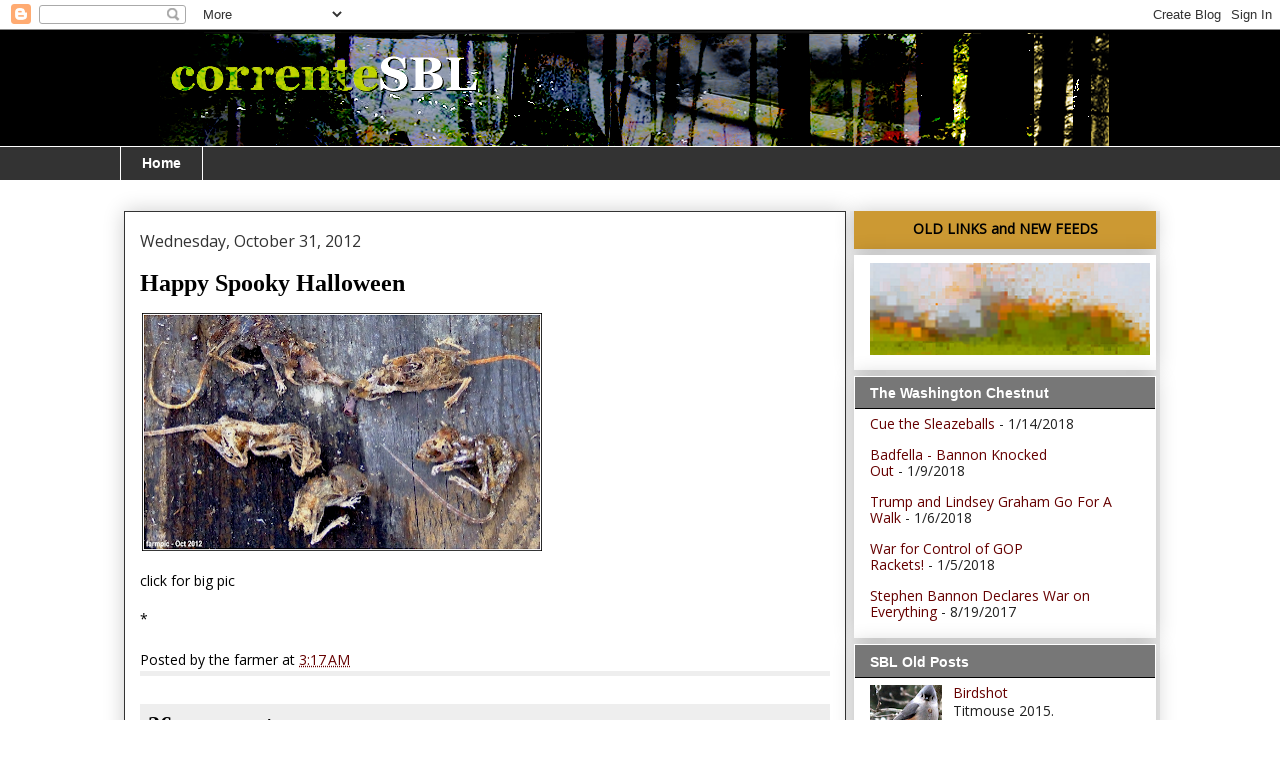

--- FILE ---
content_type: text/html; charset=UTF-8
request_url: https://correntesbl.blogspot.com/2012/10/happy-spooky-halloween.html
body_size: 21100
content:
<!DOCTYPE html>
<html class='v2' dir='ltr' lang='en'>
<head>
<link href='https://www.blogger.com/static/v1/widgets/335934321-css_bundle_v2.css' rel='stylesheet' type='text/css'/>
<meta content='width=1100' name='viewport'/>
<meta content='text/html; charset=UTF-8' http-equiv='Content-Type'/>
<meta content='blogger' name='generator'/>
<link href='https://correntesbl.blogspot.com/favicon.ico' rel='icon' type='image/x-icon'/>
<link href='http://correntesbl.blogspot.com/2012/10/happy-spooky-halloween.html' rel='canonical'/>
<link rel="alternate" type="application/atom+xml" title="corrente SBL - Atom" href="https://correntesbl.blogspot.com/feeds/posts/default" />
<link rel="alternate" type="application/rss+xml" title="corrente SBL - RSS" href="https://correntesbl.blogspot.com/feeds/posts/default?alt=rss" />
<link rel="service.post" type="application/atom+xml" title="corrente SBL - Atom" href="https://www.blogger.com/feeds/4110278187205151444/posts/default" />

<link rel="alternate" type="application/atom+xml" title="corrente SBL - Atom" href="https://correntesbl.blogspot.com/feeds/2220035368526207879/comments/default" />
<!--Can't find substitution for tag [blog.ieCssRetrofitLinks]-->
<link href='https://blogger.googleusercontent.com/img/b/R29vZ2xl/AVvXsEiNLVsEo8uU0iqMHZkAd-dd1_Kjo07vknXR_QV7H2mP3iZik-b5nbDdHO8d9vtSEtJeKQ16Jla3NvN6Bgq0Esw8GnxzKSaVk8zjS2J7PB3bad7N0dLRaYouuSyx11C5NtLN1i4Uz6x-nsg/s400/mousemacabre01.png' rel='image_src'/>
<meta content='http://correntesbl.blogspot.com/2012/10/happy-spooky-halloween.html' property='og:url'/>
<meta content='Happy Spooky Halloween' property='og:title'/>
<meta content='   click for big pic     *﻿  ' property='og:description'/>
<meta content='https://blogger.googleusercontent.com/img/b/R29vZ2xl/AVvXsEiNLVsEo8uU0iqMHZkAd-dd1_Kjo07vknXR_QV7H2mP3iZik-b5nbDdHO8d9vtSEtJeKQ16Jla3NvN6Bgq0Esw8GnxzKSaVk8zjS2J7PB3bad7N0dLRaYouuSyx11C5NtLN1i4Uz6x-nsg/w1200-h630-p-k-no-nu/mousemacabre01.png' property='og:image'/>
<title>corrente SBL: Happy Spooky Halloween</title>
<style type='text/css'>@font-face{font-family:'Open Sans';font-style:normal;font-weight:400;font-stretch:100%;font-display:swap;src:url(//fonts.gstatic.com/s/opensans/v44/memSYaGs126MiZpBA-UvWbX2vVnXBbObj2OVZyOOSr4dVJWUgsjZ0B4taVIUwaEQbjB_mQ.woff2)format('woff2');unicode-range:U+0460-052F,U+1C80-1C8A,U+20B4,U+2DE0-2DFF,U+A640-A69F,U+FE2E-FE2F;}@font-face{font-family:'Open Sans';font-style:normal;font-weight:400;font-stretch:100%;font-display:swap;src:url(//fonts.gstatic.com/s/opensans/v44/memSYaGs126MiZpBA-UvWbX2vVnXBbObj2OVZyOOSr4dVJWUgsjZ0B4kaVIUwaEQbjB_mQ.woff2)format('woff2');unicode-range:U+0301,U+0400-045F,U+0490-0491,U+04B0-04B1,U+2116;}@font-face{font-family:'Open Sans';font-style:normal;font-weight:400;font-stretch:100%;font-display:swap;src:url(//fonts.gstatic.com/s/opensans/v44/memSYaGs126MiZpBA-UvWbX2vVnXBbObj2OVZyOOSr4dVJWUgsjZ0B4saVIUwaEQbjB_mQ.woff2)format('woff2');unicode-range:U+1F00-1FFF;}@font-face{font-family:'Open Sans';font-style:normal;font-weight:400;font-stretch:100%;font-display:swap;src:url(//fonts.gstatic.com/s/opensans/v44/memSYaGs126MiZpBA-UvWbX2vVnXBbObj2OVZyOOSr4dVJWUgsjZ0B4jaVIUwaEQbjB_mQ.woff2)format('woff2');unicode-range:U+0370-0377,U+037A-037F,U+0384-038A,U+038C,U+038E-03A1,U+03A3-03FF;}@font-face{font-family:'Open Sans';font-style:normal;font-weight:400;font-stretch:100%;font-display:swap;src:url(//fonts.gstatic.com/s/opensans/v44/memSYaGs126MiZpBA-UvWbX2vVnXBbObj2OVZyOOSr4dVJWUgsjZ0B4iaVIUwaEQbjB_mQ.woff2)format('woff2');unicode-range:U+0307-0308,U+0590-05FF,U+200C-2010,U+20AA,U+25CC,U+FB1D-FB4F;}@font-face{font-family:'Open Sans';font-style:normal;font-weight:400;font-stretch:100%;font-display:swap;src:url(//fonts.gstatic.com/s/opensans/v44/memSYaGs126MiZpBA-UvWbX2vVnXBbObj2OVZyOOSr4dVJWUgsjZ0B5caVIUwaEQbjB_mQ.woff2)format('woff2');unicode-range:U+0302-0303,U+0305,U+0307-0308,U+0310,U+0312,U+0315,U+031A,U+0326-0327,U+032C,U+032F-0330,U+0332-0333,U+0338,U+033A,U+0346,U+034D,U+0391-03A1,U+03A3-03A9,U+03B1-03C9,U+03D1,U+03D5-03D6,U+03F0-03F1,U+03F4-03F5,U+2016-2017,U+2034-2038,U+203C,U+2040,U+2043,U+2047,U+2050,U+2057,U+205F,U+2070-2071,U+2074-208E,U+2090-209C,U+20D0-20DC,U+20E1,U+20E5-20EF,U+2100-2112,U+2114-2115,U+2117-2121,U+2123-214F,U+2190,U+2192,U+2194-21AE,U+21B0-21E5,U+21F1-21F2,U+21F4-2211,U+2213-2214,U+2216-22FF,U+2308-230B,U+2310,U+2319,U+231C-2321,U+2336-237A,U+237C,U+2395,U+239B-23B7,U+23D0,U+23DC-23E1,U+2474-2475,U+25AF,U+25B3,U+25B7,U+25BD,U+25C1,U+25CA,U+25CC,U+25FB,U+266D-266F,U+27C0-27FF,U+2900-2AFF,U+2B0E-2B11,U+2B30-2B4C,U+2BFE,U+3030,U+FF5B,U+FF5D,U+1D400-1D7FF,U+1EE00-1EEFF;}@font-face{font-family:'Open Sans';font-style:normal;font-weight:400;font-stretch:100%;font-display:swap;src:url(//fonts.gstatic.com/s/opensans/v44/memSYaGs126MiZpBA-UvWbX2vVnXBbObj2OVZyOOSr4dVJWUgsjZ0B5OaVIUwaEQbjB_mQ.woff2)format('woff2');unicode-range:U+0001-000C,U+000E-001F,U+007F-009F,U+20DD-20E0,U+20E2-20E4,U+2150-218F,U+2190,U+2192,U+2194-2199,U+21AF,U+21E6-21F0,U+21F3,U+2218-2219,U+2299,U+22C4-22C6,U+2300-243F,U+2440-244A,U+2460-24FF,U+25A0-27BF,U+2800-28FF,U+2921-2922,U+2981,U+29BF,U+29EB,U+2B00-2BFF,U+4DC0-4DFF,U+FFF9-FFFB,U+10140-1018E,U+10190-1019C,U+101A0,U+101D0-101FD,U+102E0-102FB,U+10E60-10E7E,U+1D2C0-1D2D3,U+1D2E0-1D37F,U+1F000-1F0FF,U+1F100-1F1AD,U+1F1E6-1F1FF,U+1F30D-1F30F,U+1F315,U+1F31C,U+1F31E,U+1F320-1F32C,U+1F336,U+1F378,U+1F37D,U+1F382,U+1F393-1F39F,U+1F3A7-1F3A8,U+1F3AC-1F3AF,U+1F3C2,U+1F3C4-1F3C6,U+1F3CA-1F3CE,U+1F3D4-1F3E0,U+1F3ED,U+1F3F1-1F3F3,U+1F3F5-1F3F7,U+1F408,U+1F415,U+1F41F,U+1F426,U+1F43F,U+1F441-1F442,U+1F444,U+1F446-1F449,U+1F44C-1F44E,U+1F453,U+1F46A,U+1F47D,U+1F4A3,U+1F4B0,U+1F4B3,U+1F4B9,U+1F4BB,U+1F4BF,U+1F4C8-1F4CB,U+1F4D6,U+1F4DA,U+1F4DF,U+1F4E3-1F4E6,U+1F4EA-1F4ED,U+1F4F7,U+1F4F9-1F4FB,U+1F4FD-1F4FE,U+1F503,U+1F507-1F50B,U+1F50D,U+1F512-1F513,U+1F53E-1F54A,U+1F54F-1F5FA,U+1F610,U+1F650-1F67F,U+1F687,U+1F68D,U+1F691,U+1F694,U+1F698,U+1F6AD,U+1F6B2,U+1F6B9-1F6BA,U+1F6BC,U+1F6C6-1F6CF,U+1F6D3-1F6D7,U+1F6E0-1F6EA,U+1F6F0-1F6F3,U+1F6F7-1F6FC,U+1F700-1F7FF,U+1F800-1F80B,U+1F810-1F847,U+1F850-1F859,U+1F860-1F887,U+1F890-1F8AD,U+1F8B0-1F8BB,U+1F8C0-1F8C1,U+1F900-1F90B,U+1F93B,U+1F946,U+1F984,U+1F996,U+1F9E9,U+1FA00-1FA6F,U+1FA70-1FA7C,U+1FA80-1FA89,U+1FA8F-1FAC6,U+1FACE-1FADC,U+1FADF-1FAE9,U+1FAF0-1FAF8,U+1FB00-1FBFF;}@font-face{font-family:'Open Sans';font-style:normal;font-weight:400;font-stretch:100%;font-display:swap;src:url(//fonts.gstatic.com/s/opensans/v44/memSYaGs126MiZpBA-UvWbX2vVnXBbObj2OVZyOOSr4dVJWUgsjZ0B4vaVIUwaEQbjB_mQ.woff2)format('woff2');unicode-range:U+0102-0103,U+0110-0111,U+0128-0129,U+0168-0169,U+01A0-01A1,U+01AF-01B0,U+0300-0301,U+0303-0304,U+0308-0309,U+0323,U+0329,U+1EA0-1EF9,U+20AB;}@font-face{font-family:'Open Sans';font-style:normal;font-weight:400;font-stretch:100%;font-display:swap;src:url(//fonts.gstatic.com/s/opensans/v44/memSYaGs126MiZpBA-UvWbX2vVnXBbObj2OVZyOOSr4dVJWUgsjZ0B4uaVIUwaEQbjB_mQ.woff2)format('woff2');unicode-range:U+0100-02BA,U+02BD-02C5,U+02C7-02CC,U+02CE-02D7,U+02DD-02FF,U+0304,U+0308,U+0329,U+1D00-1DBF,U+1E00-1E9F,U+1EF2-1EFF,U+2020,U+20A0-20AB,U+20AD-20C0,U+2113,U+2C60-2C7F,U+A720-A7FF;}@font-face{font-family:'Open Sans';font-style:normal;font-weight:400;font-stretch:100%;font-display:swap;src:url(//fonts.gstatic.com/s/opensans/v44/memSYaGs126MiZpBA-UvWbX2vVnXBbObj2OVZyOOSr4dVJWUgsjZ0B4gaVIUwaEQbjA.woff2)format('woff2');unicode-range:U+0000-00FF,U+0131,U+0152-0153,U+02BB-02BC,U+02C6,U+02DA,U+02DC,U+0304,U+0308,U+0329,U+2000-206F,U+20AC,U+2122,U+2191,U+2193,U+2212,U+2215,U+FEFF,U+FFFD;}</style>
<style id='page-skin-1' type='text/css'><!--
/*
-----------------------------------------------
Blogger Template Style
Name:     Awesome Inc.
Designer: Tina Chen
URL:      tinachen.org
----------------------------------------------- */
/* Variable definitions
====================
<Variable name="keycolor" description="Main Color" type="color" default="#ffffff"/>
<Group description="Page" selector="body">
<Variable name="body.font" description="Font" type="font"
default="normal normal 13px Arial, Tahoma, Helvetica, FreeSans, sans-serif"/>
<Variable name="body.background.color" description="Background Color" type="color" default="#000000"/>
<Variable name="body.text.color" description="Text Color" type="color" default="#ffffff"/>
</Group>
<Group description="Links" selector=".main-inner">
<Variable name="link.color" description="Link Color" type="color" default="#888888"/>
<Variable name="link.visited.color" description="Visited Color" type="color" default="#444444"/>
<Variable name="link.hover.color" description="Hover Color" type="color" default="#cccccc"/>
</Group>
<Group description="Blog Title" selector=".header h1">
<Variable name="header.font" description="Title Font" type="font"
default="normal bold 40px Arial, Tahoma, Helvetica, FreeSans, sans-serif"/>
<Variable name="header.text.color" description="Title Color" type="color" default="#000000" />
<Variable name="header.background.color" description="Header Background" type="color" default="transparent" />
</Group>
<Group description="Blog Description" selector=".header .description">
<Variable name="description.font" description="Font" type="font"
default="normal normal 14px Arial, Tahoma, Helvetica, FreeSans, sans-serif"/>
<Variable name="description.text.color" description="Text Color" type="color"
default="#000000" />
</Group>
<Group description="Tabs Text" selector=".tabs-inner .widget li a">
<Variable name="tabs.font" description="Font" type="font"
default="normal bold 14px Arial, Tahoma, Helvetica, FreeSans, sans-serif"/>
<Variable name="tabs.text.color" description="Text Color" type="color" default="#000000"/>
<Variable name="tabs.selected.text.color" description="Selected Color" type="color" default="#ffffff"/>
</Group>
<Group description="Tabs Background" selector=".tabs-outer .PageList">
<Variable name="tabs.background.color" description="Background Color" type="color" default="#141414"/>
<Variable name="tabs.selected.background.color" description="Selected Color" type="color" default="#444444"/>
<Variable name="tabs.border.color" description="Border Color" type="color" default="transparent"/>
</Group>
<Group description="Date Header" selector=".main-inner .widget h2.date-header, .main-inner .widget h2.date-header span">
<Variable name="date.font" description="Font" type="font"
default="normal normal 14px Arial, Tahoma, Helvetica, FreeSans, sans-serif"/>
<Variable name="date.text.color" description="Text Color" type="color" default="#666666"/>
<Variable name="date.border.color" description="Border Color" type="color" default="transparent"/>
</Group>
<Group description="Post Title" selector="h3.post-title, h4, h3.post-title a">
<Variable name="post.title.font" description="Font" type="font"
default="normal bold 22px Arial, Tahoma, Helvetica, FreeSans, sans-serif"/>
<Variable name="post.title.text.color" description="Text Color" type="color" default="#000000"/>
</Group>
<Group description="Post Background" selector=".post">
<Variable name="post.background.color" description="Background Color" type="color" default="#ffffff" />
<Variable name="post.border.color" description="Border Color" type="color" default="transparent" />
<Variable name="post.border.bevel.color" description="Bevel Color" type="color" default="transparent"/>
</Group>
<Group description="Gadget Title" selector="h2">
<Variable name="widget.title.font" description="Font" type="font"
default="normal bold 14px Arial, Tahoma, Helvetica, FreeSans, sans-serif"/>
<Variable name="widget.title.text.color" description="Text Color" type="color" default="#000000"/>
</Group>
<Group description="Gadget Text" selector=".sidebar .widget">
<Variable name="widget.font" description="Font" type="font"
default="normal normal 14px Arial, Tahoma, Helvetica, FreeSans, sans-serif"/>
<Variable name="widget.text.color" description="Text Color" type="color" default="#000000"/>
<Variable name="widget.alternate.text.color" description="Alternate Color" type="color" default="#666666"/>
</Group>
<Group description="Gadget Links" selector=".sidebar .widget">
<Variable name="widget.link.color" description="Link Color" type="color" default="#660000"/>
<Variable name="widget.link.visited.color" description="Visited Color" type="color" default="#660000"/>
<Variable name="widget.link.hover.color" description="Hover Color" type="color" default="#990000"/>
</Group>
<Group description="Gadget Background" selector=".sidebar .widget">
<Variable name="widget.background.color" description="Background Color" type="color" default="#141414"/>
<Variable name="widget.border.color" description="Border Color" type="color" default="#222222"/>
<Variable name="widget.border.bevel.color" description="Bevel Color" type="color" default="#000000"/>
</Group>
<Group description="Sidebar Background" selector=".column-left-inner .column-right-inner">
<Variable name="widget.outer.background.color" description="Background Color" type="color" default="transparent" />
</Group>
<Group description="Images" selector=".main-inner">
<Variable name="image.background.color" description="Background Color" type="color" default="transparent"/>
<Variable name="image.border.color" description="Border Color" type="color" default="transparent"/>
</Group>
<Group description="Feed" selector=".blog-feeds">
<Variable name="feed.text.color" description="Text Color" type="color" default="#000000"/>
</Group>
<Group description="Feed Links" selector=".blog-feeds">
<Variable name="feed.link.color" description="Link Color" type="color" default="#660000"/>
<Variable name="feed.link.visited.color" description="Visited Color" type="color" default="#660000"/>
<Variable name="feed.link.hover.color" description="Hover Color" type="color" default="#990000"/>
</Group>
<Group description="Pager" selector=".blog-pager">
<Variable name="pager.background.color" description="Background Color" type="color" default="#ffffff" />
</Group>
<Group description="Footer" selector=".footer-outer">
<Variable name="footer.background.color" description="Background Color" type="color" default="#ffffff" />
<Variable name="footer.text.color" description="Text Color" type="color" default="#000000" />
</Group>
<Variable name="title.shadow.spread" description="Title Shadow" type="length" default="-1px"/>
<Variable name="body.background" description="Body Background" type="background"
color="#ffffff"
default="$(color) none repeat scroll top left"/>
<Variable name="body.background.gradient.cap" description="Body Gradient Cap" type="url"
default="none"/>
<Variable name="body.background.size" description="Body Background Size" type="string" default="auto"/>
<Variable name="tabs.background.gradient" description="Tabs Background Gradient" type="url"
default="none"/>
<Variable name="header.background.gradient" description="Header Background Gradient" type="url" default="none" />
<Variable name="header.padding.top" description="Header Top Padding" type="length" default="22px" />
<Variable name="header.margin.top" description="Header Top Margin" type="length" default="0" />
<Variable name="header.margin.bottom" description="Header Bottom Margin" type="length" default="0" />
<Variable name="widget.padding.top" description="Widget Padding Top" type="length" default="8px" />
<Variable name="widget.padding.side" description="Widget Padding Side" type="length" default="15px" />
<Variable name="widget.outer.margin.top" description="Widget Top Margin" type="length" default="0" />
<Variable name="widget.outer.background.gradient" description="Gradient" type="url" default="none" />
<Variable name="widget.border.radius" description="Gadget Border Radius" type="length" default="0" />
<Variable name="outer.shadow.spread" description="Outer Shadow Size" type="length" default="0" />
<Variable name="date.header.border.radius.top" description="Date Header Border Radius Top" type="length" default="0" />
<Variable name="date.header.position" description="Date Header Position" type="length" default="15px" />
<Variable name="date.space" description="Date Space" type="length" default="30px" />
<Variable name="date.position" description="Date Float" type="string" default="static" />
<Variable name="date.padding.bottom" description="Date Padding Bottom" type="length" default="0" />
<Variable name="date.border.size" description="Date Border Size" type="length" default="0" />
<Variable name="date.background" description="Date Background" type="background" color="transparent"
default="$(color) none no-repeat scroll top left" />
<Variable name="date.first.border.radius.top" description="Date First top radius" type="length" default="0" />
<Variable name="date.last.space.bottom" description="Date Last Space Bottom" type="length"
default="20px" />
<Variable name="date.last.border.radius.bottom" description="Date Last bottom radius" type="length" default="0" />
<Variable name="post.first.padding.top" description="First Post Padding Top" type="length" default="0" />
<Variable name="image.shadow.spread" description="Image Shadow Size" type="length" default="0"/>
<Variable name="image.border.radius" description="Image Border Radius" type="length" default="0"/>
<Variable name="separator.outdent" description="Separator Outdent" type="length" default="15px" />
<Variable name="title.separator.border.size" description="Widget Title Border Size" type="length" default="1px" />
<Variable name="list.separator.border.size" description="List Separator Border Size" type="length" default="1px" />
<Variable name="shadow.spread" description="Shadow Size" type="length" default="0"/>
<Variable name="startSide" description="Side where text starts in blog language" type="automatic" default="left"/>
<Variable name="endSide" description="Side where text ends in blog language" type="automatic" default="right"/>
<Variable name="date.side" description="Side where date header is placed" type="string" default="right"/>
<Variable name="pager.border.radius.top" description="Pager Border Top Radius" type="length" default="0" />
<Variable name="pager.space.top" description="Pager Top Space" type="length" default="1em" />
<Variable name="footer.background.gradient" description="Background Gradient" type="url" default="none" />
<Variable name="mobile.background.size" description="Mobile Background Size" type="string"
default="auto"/>
<Variable name="mobile.background.overlay" description="Mobile Background Overlay" type="string"
default="transparent none repeat scroll top left"/>
<Variable name="mobile.button.color" description="Mobile Button Color" type="color" default="#ffffff" />
*/
/* Content
----------------------------------------------- */
body, .body-fauxcolumn-outer {
font: normal normal 14px Open Sans;
color: #000000;
background: #ffffff none repeat scroll top left;
}
html body .content-outer {
min-width: 0;
max-width: 100%;
width: 100%;
}
a:link {
text-decoration: none;
color: #660000;
}
a:visited {
text-decoration: none;
color: #660000;
}
a:hover {
text-decoration: underline;
color: #990000;
}
.body-fauxcolumn-outer .cap-top {
position: absolute;
z-index: 1;
height: 276px;
width: 100%;
background: transparent none repeat-x scroll top left;
_background-image: none;
}
/* Columns
----------------------------------------------- */
.content-inner {
padding: 0;
}
.header-inner .section {
margin: 0 16px;
}
.tabs-inner .section {
margin: 0 0px;
}
.main-inner {
padding-top: 30px;
}
.main-inner .column-center-inner,
.main-inner .column-left-inner,
.main-inner .column-right-inner {
padding: 0 5px;
}
*+html body .main-inner .column-center-inner {
margin-top: -30px;
}
#layout .main-inner .column-center-inner {
margin-top: 0;
}
/* Header
----------------------------------------------- */
.header-outer {
margin: 0 0 0 0;
background: #000000 none repeat scroll 0 0;
}
.Header h1 {
font: normal bold 40px Georgia, Utopia, 'Palatino Linotype', Palatino, serif;
color: #ffffff;
text-shadow: 0 0 -1px #000000;
}
.Header h1 a {
color: #ffffff;
}
.Header .description {
font: normal bold 14px Arial, Tahoma, Helvetica, FreeSans, sans-serif;
color: #eeeeee;
}
.header-inner .Header .titlewrapper,
.header-inner .Header .descriptionwrapper {
padding-left: 0;
padding-right: 0;
margin-bottom: 0;
}
.header-inner .Header .titlewrapper {
padding-top: 22px;
}
/* Tabs
----------------------------------------------- */
.tabs-outer {
overflow: hidden;
position: relative;
background: #333333 none repeat scroll 0 0;
}
#layout .tabs-outer {
overflow: visible;
}
.tabs-cap-top, .tabs-cap-bottom {
position: absolute;
width: 100%;
border-top: 1px solid #ffffff;
}
.tabs-cap-bottom {
bottom: 0;
}
.tabs-inner .widget li a {
display: inline-block;
margin: 0;
padding: .6em 1.5em;
font: normal bold 14px Arial, Tahoma, Helvetica, FreeSans, sans-serif;
color: #ffffff;
border-top: 1px solid #ffffff;
border-bottom: 1px solid #ffffff;
border-left: 1px solid #ffffff;
height: 16px;
line-height: 16px;
}
.tabs-inner .widget li:last-child a {
border-right: 1px solid #ffffff;
}
.tabs-inner .widget li.selected a, .tabs-inner .widget li a:hover {
background: #333333 none repeat-x scroll 0 -100px;
color: #ffffff;
}
/* Headings
----------------------------------------------- */
h2 {
font: normal bold 14px Arial, Utopia, 'Palatino Linotype', Palatino, serif;
color: #ffffff;
}
/* Widgets
----------------------------------------------- */
.main-inner .section {
margin: 0 15px;
padding: 0;
}
.main-inner .column-left-outer,
.main-inner .column-right-outer {
margin-top: 0;
}
#layout .main-inner .column-left-outer,
#layout .main-inner .column-right-outer {
margin-top: 0;
}
.main-inner .column-left-inner,
.main-inner .column-right-inner {
background: #eeeeee none repeat 0 0;
-moz-box-shadow: 0 0 0 rgba(0, 0, 0, .2);
-webkit-box-shadow: 0 0 0 rgba(0, 0, 0, .2);
-goog-ms-box-shadow: 0 0 0 rgba(0, 0, 0, .2);
box-shadow: 0 0 0 rgba(0, 0, 0, .2);
-moz-border-radius: 0;
-webkit-border-radius: 0;
-goog-ms-border-radius: 0;
border-radius: 0;
}
#layout .main-inner .column-left-inner,
#layout .main-inner .column-right-inner {
margin-top: 0;
}
.sidebar .widget {
font: normal normal 14px Open Sans;
color: #000000;
}
.sidebar .widget a:link {
color: #660000;
}
.sidebar .widget a:visited {
color: #660000;
}
.sidebar .widget a:hover {
color: #990000;
}
.sidebar .widget h2 {
text-shadow: 0 0 -1px #000000;
background-color: #777777;
}
.main-inner .widget {
background-color: #ffffff;
border: 1px solid transparent;
padding: 0 15px 10px;
margin: 6px -16px;
-moz-box-shadow: 0 0 20px rgba(0, 0, 0, .2);
-webkit-box-shadow: 0 0 20px rgba(0, 0, 0, .2);
-goog-ms-box-shadow: 0 0 20px rgba(0, 0, 0, .2);
box-shadow: 0 0 20px rgba(0, 0, 0, .2);
-moz-border-radius: 0;
-webkit-border-radius: 0;
-goog-ms-border-radius: 0;
border-radius: 0;
}
.main-inner .widget h2 {
margin: 0 -15px;
padding: .6em 15px .5em;
border-bottom: 1px solid #000000;
}
.footer-inner .widget h2 {
padding: 0 0 .4em;
border-bottom: 1px solid #000000;
}
.main-inner .widget h2 + div, .footer-inner .widget h2 + div {
border-top: 1px solid transparent;
padding-top: 8px;
}
.main-inner .widget .widget-content {
margin: 0 -15px;
padding: 7px 15px 0;
}
.main-inner .widget ul, .main-inner .widget #ArchiveList ul.flat {
margin: -8px -15px 0;
padding: 0;
list-style: none;
}
.main-inner .widget #ArchiveList {
margin: -8px 0 0;
}
.main-inner .widget ul li, .main-inner .widget #ArchiveList ul.flat li {
padding: .5em 15px;
text-indent: 0;
color: #222222;
border-top: 1px solid transparent;
border-bottom: 0px solid #000000;
}
.main-inner .widget #ArchiveList ul li {
padding-top: .25em;
padding-bottom: .25em;
}
.main-inner .widget ul li:first-child, .main-inner .widget #ArchiveList ul.flat li:first-child {
border-top: none;
}
.main-inner .widget ul li:last-child, .main-inner .widget #ArchiveList ul.flat li:last-child {
border-bottom: none;
}
.post-body {
position: relative;
}
.main-inner .widget .post-body ul {
padding: 0 2.5em;
margin: .5em 0;
list-style: disc;
}
.main-inner .widget .post-body ul li {
padding: 0.25em 0;
margin-bottom: .25em;
color: #000000;
border: none;
}
.footer-inner .widget ul {
padding: 0;
list-style: none;
}
.widget .zippy {
color: #222222;
}
#Text3 {
background-color: #CC9933;
font: Arial;
font-weight: bold;
text-align:center;
}
/* Posts
----------------------------------------------- */
body .main-inner .Blog {
padding: 0;
margin-bottom: 1em;
background-color: transparent;
border: none;
-moz-box-shadow: 0 0 0 rgba(0, 0, 0, 0);
-webkit-box-shadow: 0 0 0 rgba(0, 0, 0, 0);
-goog-ms-box-shadow: 0 0 0 rgba(0, 0, 0, 0);
box-shadow: 0 0 0 rgba(0, 0, 0, 0);
}
.main-inner .section:last-child .Blog:last-child {
padding: 0;
margin-bottom: 1em;
}
.main-inner .widget h2.date-header {
margin: 0 -15px 1px;
padding: 0 0 0 0;
font: normal normal 16px Open Sans;
color: #333333;
background: transparent none no-repeat scroll top left;
border-top: 0 solid transparent;
border-bottom: 0px solid #000000;
-moz-border-radius-topleft: 0;
-moz-border-radius-topright: 0;
-webkit-border-top-left-radius: 0;
-webkit-border-top-right-radius: 0;
border-top-left-radius: 0;
border-top-right-radius: 0;
position: static;
bottom: 100%;
right: 15px;
text-shadow: 0 0 -1px #000000;
}
.main-inner .widget h2.date-header span {
font: normal normal 16px Open Sans;
display: block;
padding: .5em 15px;
border-left: 0 solid transparent;
border-right: 0 solid transparent;
}
.date-outer {
position: relative;
margin: 30px 0 20px;
padding: 10px 15px;
background-color: #ffffff;
border: 1px solid #333333;
-moz-box-shadow: 0 0 20px rgba(0, 0, 0, .2);
-webkit-box-shadow: 0 0 20px rgba(0, 0, 0, .2);
-goog-ms-box-shadow: 0 0 20px rgba(0, 0, 0, .2);
box-shadow: 0 0 20px rgba(0, 0, 0, .2);
-moz-border-radius: 0;
-webkit-border-radius: 0;
-goog-ms-border-radius: 0;
border-radius: 0;
}
.date-outer:first-child {
margin-top: 0;
}
.date-outer:last-child {
margin-bottom: 20px;
-moz-border-radius-bottomleft: 0;
-moz-border-radius-bottomright: 0;
-webkit-border-bottom-left-radius: 0;
-webkit-border-bottom-right-radius: 0;
-goog-ms-border-bottom-left-radius: 0;
-goog-ms-border-bottom-right-radius: 0;
border-bottom-left-radius: 0;
border-bottom-right-radius: 0;
}
.date-posts {
margin: 0 -15px;
padding: 0 15px;
clear: both;
}
.post-outer, .inline-ad {
border-top: 1px solid transparent;
margin: 0 -15px;
padding: 15px 15px;
}
.post-outer {
padding-bottom: 10px;
}
.post-outer:first-child {
padding-top: 0;
border-top: none;
}
.post-outer:last-child, .inline-ad:last-child {
border-bottom: none;
}
.post-body {
position: relative;
}
.post-body img {
padding: 1px;
background: transparent;
border: 1px solid transparent;
-moz-box-shadow: 0 0 0 rgba(0, 0, 0, .2);
-webkit-box-shadow: 0 0 0 rgba(0, 0, 0, .2);
box-shadow: 0 0 0 rgba(0, 0, 0, .2);
-moz-border-radius: 0;
-webkit-border-radius: 0;
border-radius: 0;
}
h3.post-title, h4 {
font: normal bold 24px Georgia, Utopia, 'Palatino Linotype', Palatino, serif;
color: #000000;
}
h3.post-title a {
font: normal bold 24px Georgia, Utopia, 'Palatino Linotype', Palatino, serif;
color: #000000;
}
h3.post-title a:hover {
color: #990000;
text-decoration: underline;
}
.post-header {
margin: 0 0 1em;
}
.post-body {
line-height: 1.4;
}
.post-outer h2 {
color: #000000;
}
.post-footer {
margin: 1.5em 0 0;
border-bottom:5px solid #eeeeee;
}
#blog-pager {
padding: 15px;
font-size: 120%;
background-color: #cccccc;
border: 1px solid transparent;
-moz-box-shadow: 0 0 20px rgba(0, 0, 0, .2);
-webkit-box-shadow: 0 0 20px rgba(0, 0, 0, .2);
-goog-ms-box-shadow: 0 0 20px rgba(0, 0, 0, .2);
box-shadow: 0 0 20px rgba(0, 0, 0, .2);
-moz-border-radius: 0;
-webkit-border-radius: 0;
-goog-ms-border-radius: 0;
border-radius: 0;
-moz-border-radius-topleft: 0;
-moz-border-radius-topright: 0;
-webkit-border-top-left-radius: 0;
-webkit-border-top-right-radius: 0;
-goog-ms-border-top-left-radius: 0;
-goog-ms-border-top-right-radius: 0;
border-top-left-radius: 0;
border-top-right-radius-topright: 0;
margin-top: 1em;
}
.blog-feeds, .post-feeds {
margin: 1em 0;
text-align: center;
color: #000000;
}
.blog-feeds a, .post-feeds a {
color: #660000;
}
.blog-feeds a:visited, .post-feeds a:visited {
color: #660000;
}
.blog-feeds a:hover, .post-feeds a:hover {
color: #990000;
}
.post-outer .comments {
margin-top: 2em;
padding: 8px 4px 8px 8px;
background-color:#eeeeee;
}
/* Comments
----------------------------------------------- */
.comments .comments-content .icon.blog-author {
background-repeat: no-repeat;
background-image: url([data-uri]);
}
.comments .comments-content .loadmore a {
border-top: 1px solid #ffffff;
border-bottom: 1px solid #ffffff;
}
.comments .continue {
border-top: 2px solid #ffffff;
}
/* Footer
----------------------------------------------- */
.footer-outer {
margin: -20px 0 -1px;
padding: 20px 0 0;
color: #ffffff;
overflow: hidden;
}
.footer-fauxborder-left {
border-top: 1px solid transparent;
background: #777777 none repeat scroll 0 0;
-moz-box-shadow: 0 0 20px rgba(0, 0, 0, .2);
-webkit-box-shadow: 0 0 20px rgba(0, 0, 0, .2);
-goog-ms-box-shadow: 0 0 20px rgba(0, 0, 0, .2);
box-shadow: 0 0 20px rgba(0, 0, 0, .2);
margin: 0 -20px;
}
/* Mobile
----------------------------------------------- */
body.mobile {
background-size: auto;
}
.mobile .body-fauxcolumn-outer {
background: transparent none repeat scroll top left;
}
*+html body.mobile .main-inner .column-center-inner {
margin-top: 0;
}
.mobile .main-inner .widget {
padding: 0 0 15px;
}
.mobile .main-inner .widget h2 + div,
.mobile .footer-inner .widget h2 + div {
border-top: none;
padding-top: 0;
}
.mobile .footer-inner .widget h2 {
padding: 0.5em 0;
border-bottom: none;
}
.mobile .main-inner .widget .widget-content {
margin: 0;
padding: 7px 0 0;
}
.mobile .main-inner .widget ul,
.mobile .main-inner .widget #ArchiveList ul.flat {
margin: 0 -15px 0;
}
.mobile .main-inner .widget h2.date-header {
right: 0;
}
.mobile .date-header span {
padding: 0.4em 0;
}
.mobile .date-outer:first-child {
margin-bottom: 0;
border: 1px solid #333333;
-moz-border-radius-topleft: 0;
-moz-border-radius-topright: 0;
-webkit-border-top-left-radius: 0;
-webkit-border-top-right-radius: 0;
-goog-ms-border-top-left-radius: 0;
-goog-ms-border-top-right-radius: 0;
border-top-left-radius: 0;
border-top-right-radius: 0;
}
.mobile .date-outer {
border-color: #333333;
border-width: 0 1px 1px;
}
.mobile .date-outer:last-child {
margin-bottom: 0;
}
.mobile .main-inner {
padding: 0;
}
.mobile .header-inner .section {
margin: 0;
}
.mobile .blog-posts {
padding: 0 10px;
}
.mobile .post-outer, .mobile .inline-ad {
padding: 5px 0;
}
.mobile .tabs-inner .section {
margin: 0 10px;
}
.mobile .main-inner .widget h2 {
margin: 0;
padding: 0;
}
.mobile .main-inner .widget h2.date-header span {
padding: 0;
}
.mobile .main-inner .widget .widget-content {
margin: 0;
padding: 7px 0 0;
}
.mobile #blog-pager {
border: 1px solid transparent;
background: #777777 none repeat scroll 0 0;
}
.mobile .main-inner .column-left-inner,
.mobile .main-inner .column-right-inner {
background: #eeeeee none repeat 0 0;
-moz-box-shadow: none;
-webkit-box-shadow: none;
-goog-ms-box-shadow: none;
box-shadow: none;
}
.mobile .date-posts {
margin: 0;
padding: 0;
}
.mobile .footer-fauxborder-left {
margin: 0;
border-top: inherit;
}
.mobile .main-inner .section:last-child .Blog:last-child {
margin-bottom: 0;
}
.mobile-index-contents {
color: #000000;
}
.mobile .mobile-link-button {
background: #660000 none repeat scroll 0 0;
}
.mobile-link-button a:link, .mobile-link-button a:visited {
color: #ffffff;
}
.mobile .tabs-inner .PageList .widget-content {
background: transparent;
border-top: 1px solid;
border-color: #ffffff;
color: #ffffff;
}
.mobile .tabs-inner .PageList .widget-content .pagelist-arrow {
border-left: 1px solid #ffffff;
}

--></style>
<style id='template-skin-1' type='text/css'><!--
body {
min-width: 1040px;
}
.content-outer, .content-fauxcolumn-outer, .region-inner {
min-width: 1040px;
max-width: 1040px;
_width: 1040px;
}
.main-inner .columns {
padding-left: 0;
padding-right: 310px;
}
.main-inner .fauxcolumn-center-outer {
left: 0;
right: 310px;
/* IE6 does not respect left and right together */
_width: expression(this.parentNode.offsetWidth -
parseInt("0") -
parseInt("310px") + 'px');
}
.main-inner .fauxcolumn-left-outer {
width: 0;
}
.main-inner .fauxcolumn-right-outer {
width: 310px;
}
.main-inner .column-left-outer {
width: 0;
right: 100%;
margin-left: -0;
}
.main-inner .column-right-outer {
width: 310px;
margin-right: -310px;
}
#layout {
min-width: 0;
}
#layout .content-outer {
min-width: 0;
width: 800px;
}
#layout .region-inner {
min-width: 0;
width: auto;
}
body#layout div.add_widget {
padding: 8px;
}
body#layout div.add_widget a {
margin-left: 32px;
}
--></style>
<link href='https://www.blogger.com/dyn-css/authorization.css?targetBlogID=4110278187205151444&amp;zx=14dd8e6c-8c12-4c84-aac1-14b2206ad63e' media='none' onload='if(media!=&#39;all&#39;)media=&#39;all&#39;' rel='stylesheet'/><noscript><link href='https://www.blogger.com/dyn-css/authorization.css?targetBlogID=4110278187205151444&amp;zx=14dd8e6c-8c12-4c84-aac1-14b2206ad63e' rel='stylesheet'/></noscript>
<meta name='google-adsense-platform-account' content='ca-host-pub-1556223355139109'/>
<meta name='google-adsense-platform-domain' content='blogspot.com'/>

</head>
<body class='loading'>
<div class='navbar section' id='navbar' name='Navbar'><div class='widget Navbar' data-version='1' id='Navbar1'><script type="text/javascript">
    function setAttributeOnload(object, attribute, val) {
      if(window.addEventListener) {
        window.addEventListener('load',
          function(){ object[attribute] = val; }, false);
      } else {
        window.attachEvent('onload', function(){ object[attribute] = val; });
      }
    }
  </script>
<div id="navbar-iframe-container"></div>
<script type="text/javascript" src="https://apis.google.com/js/platform.js"></script>
<script type="text/javascript">
      gapi.load("gapi.iframes:gapi.iframes.style.bubble", function() {
        if (gapi.iframes && gapi.iframes.getContext) {
          gapi.iframes.getContext().openChild({
              url: 'https://www.blogger.com/navbar/4110278187205151444?po\x3d2220035368526207879\x26origin\x3dhttps://correntesbl.blogspot.com',
              where: document.getElementById("navbar-iframe-container"),
              id: "navbar-iframe"
          });
        }
      });
    </script><script type="text/javascript">
(function() {
var script = document.createElement('script');
script.type = 'text/javascript';
script.src = '//pagead2.googlesyndication.com/pagead/js/google_top_exp.js';
var head = document.getElementsByTagName('head')[0];
if (head) {
head.appendChild(script);
}})();
</script>
</div></div>
<div class='body-fauxcolumns'>
<div class='fauxcolumn-outer body-fauxcolumn-outer'>
<div class='cap-top'>
<div class='cap-left'></div>
<div class='cap-right'></div>
</div>
<div class='fauxborder-left'>
<div class='fauxborder-right'></div>
<div class='fauxcolumn-inner'>
</div>
</div>
<div class='cap-bottom'>
<div class='cap-left'></div>
<div class='cap-right'></div>
</div>
</div>
</div>
<div class='content'>
<div class='content-fauxcolumns'>
<div class='fauxcolumn-outer content-fauxcolumn-outer'>
<div class='cap-top'>
<div class='cap-left'></div>
<div class='cap-right'></div>
</div>
<div class='fauxborder-left'>
<div class='fauxborder-right'></div>
<div class='fauxcolumn-inner'>
</div>
</div>
<div class='cap-bottom'>
<div class='cap-left'></div>
<div class='cap-right'></div>
</div>
</div>
</div>
<div class='content-outer'>
<div class='content-cap-top cap-top'>
<div class='cap-left'></div>
<div class='cap-right'></div>
</div>
<div class='fauxborder-left content-fauxborder-left'>
<div class='fauxborder-right content-fauxborder-right'></div>
<div class='content-inner'>
<header>
<div class='header-outer'>
<div class='header-cap-top cap-top'>
<div class='cap-left'></div>
<div class='cap-right'></div>
</div>
<div class='fauxborder-left header-fauxborder-left'>
<div class='fauxborder-right header-fauxborder-right'></div>
<div class='region-inner header-inner'>
<div class='header section' id='header' name='Header'><div class='widget Header' data-version='1' id='Header1'>
<div id='header-inner'>
<a href='https://correntesbl.blogspot.com/' style='display: block'>
<img alt='corrente SBL' height='116px; ' id='Header1_headerimg' src='https://blogger.googleusercontent.com/img/b/R29vZ2xl/AVvXsEjExeA6RrmcPKwDzy05dKO6XNOiKOUTdw_iJ9lrywrvksgifzfNeFKwIybDjBbha85iRrxWuFVXV55Kd4YQ-n53LWDLB-1Cu8UUW6lV5NQOWKntjmQ4wzBDKhyphenhyphenmJC0vZzbtWYHFXkTzYZ4/s1600/sbltopban_woods2.png' style='display: block' width='976px; '/>
</a>
</div>
</div></div>
</div>
</div>
<div class='header-cap-bottom cap-bottom'>
<div class='cap-left'></div>
<div class='cap-right'></div>
</div>
</div>
</header>
<div class='tabs-outer'>
<div class='tabs-cap-top cap-top'>
<div class='cap-left'></div>
<div class='cap-right'></div>
</div>
<div class='fauxborder-left tabs-fauxborder-left'>
<div class='fauxborder-right tabs-fauxborder-right'></div>
<div class='region-inner tabs-inner'>
<div class='tabs section' id='crosscol' name='Cross-Column'><div class='widget PageList' data-version='1' id='PageList1'>
<h2>Pages</h2>
<div class='widget-content'>
<ul>
<li>
<a href='https://correntesbl.blogspot.com/'>Home</a>
</li>
</ul>
<div class='clear'></div>
</div>
</div></div>
<div class='tabs no-items section' id='crosscol-overflow' name='Cross-Column 2'></div>
</div>
</div>
<div class='tabs-cap-bottom cap-bottom'>
<div class='cap-left'></div>
<div class='cap-right'></div>
</div>
</div>
<div class='main-outer'>
<div class='main-cap-top cap-top'>
<div class='cap-left'></div>
<div class='cap-right'></div>
</div>
<div class='fauxborder-left main-fauxborder-left'>
<div class='fauxborder-right main-fauxborder-right'></div>
<div class='region-inner main-inner'>
<div class='columns fauxcolumns'>
<div class='fauxcolumn-outer fauxcolumn-center-outer'>
<div class='cap-top'>
<div class='cap-left'></div>
<div class='cap-right'></div>
</div>
<div class='fauxborder-left'>
<div class='fauxborder-right'></div>
<div class='fauxcolumn-inner'>
</div>
</div>
<div class='cap-bottom'>
<div class='cap-left'></div>
<div class='cap-right'></div>
</div>
</div>
<div class='fauxcolumn-outer fauxcolumn-left-outer'>
<div class='cap-top'>
<div class='cap-left'></div>
<div class='cap-right'></div>
</div>
<div class='fauxborder-left'>
<div class='fauxborder-right'></div>
<div class='fauxcolumn-inner'>
</div>
</div>
<div class='cap-bottom'>
<div class='cap-left'></div>
<div class='cap-right'></div>
</div>
</div>
<div class='fauxcolumn-outer fauxcolumn-right-outer'>
<div class='cap-top'>
<div class='cap-left'></div>
<div class='cap-right'></div>
</div>
<div class='fauxborder-left'>
<div class='fauxborder-right'></div>
<div class='fauxcolumn-inner'>
</div>
</div>
<div class='cap-bottom'>
<div class='cap-left'></div>
<div class='cap-right'></div>
</div>
</div>
<!-- corrects IE6 width calculation -->
<div class='columns-inner'>
<div class='column-center-outer'>
<div class='column-center-inner'>
<div class='main section' id='main' name='Main'><div class='widget Blog' data-version='1' id='Blog1'>
<div class='blog-posts hfeed'>

          <div class="date-outer">
        
<h2 class='date-header'><span>Wednesday, October 31, 2012</span></h2>

          <div class="date-posts">
        
<div class='post-outer'>
<div class='post hentry' itemprop='blogPost' itemscope='itemscope' itemtype='http://schema.org/BlogPosting'>
<meta content='https://blogger.googleusercontent.com/img/b/R29vZ2xl/AVvXsEiNLVsEo8uU0iqMHZkAd-dd1_Kjo07vknXR_QV7H2mP3iZik-b5nbDdHO8d9vtSEtJeKQ16Jla3NvN6Bgq0Esw8GnxzKSaVk8zjS2J7PB3bad7N0dLRaYouuSyx11C5NtLN1i4Uz6x-nsg/s400/mousemacabre01.png' itemprop='image_url'/>
<meta content='4110278187205151444' itemprop='blogId'/>
<meta content='2220035368526207879' itemprop='postId'/>
<a name='2220035368526207879'></a>
<h3 class='post-title entry-title' itemprop='name'>
Happy Spooky Halloween
</h3>
<div class='post-header'>
<div class='post-header-line-1'></div>
</div>
<div class='post-body entry-content' id='post-body-2220035368526207879' itemprop='description articleBody'>
<div class="separator" style="clear: both; text-align: center;">
<a href="https://blogger.googleusercontent.com/img/b/R29vZ2xl/AVvXsEiNLVsEo8uU0iqMHZkAd-dd1_Kjo07vknXR_QV7H2mP3iZik-b5nbDdHO8d9vtSEtJeKQ16Jla3NvN6Bgq0Esw8GnxzKSaVk8zjS2J7PB3bad7N0dLRaYouuSyx11C5NtLN1i4Uz6x-nsg/s1600/mousemacabre01.png" imageanchor="1" style="clear: left; cssfloat: left; float: left; margin-bottom: 1em; margin-right: 1em;"><img border="0" height="238" qea="true" src="https://blogger.googleusercontent.com/img/b/R29vZ2xl/AVvXsEiNLVsEo8uU0iqMHZkAd-dd1_Kjo07vknXR_QV7H2mP3iZik-b5nbDdHO8d9vtSEtJeKQ16Jla3NvN6Bgq0Esw8GnxzKSaVk8zjS2J7PB3bad7N0dLRaYouuSyx11C5NtLN1i4Uz6x-nsg/s400/mousemacabre01.png" width="400" /></a></div>
<div class="separator" style="clear: both; text-align: left;">
click for big pic</div>
<div class="separator" style="clear: both; text-align: left;">
<br /></div>
<div class="separator" style="clear: both; text-align: left;">
*&#65279;</div>
<div style='clear: both;'></div>
</div>
<div class='post-footer'>
<div class='post-footer-line post-footer-line-1'><span class='post-author vcard'>
Posted by
<span class='fn' itemprop='author' itemscope='itemscope' itemtype='http://schema.org/Person'>
<span itemprop='name'>the farmer</span>
</span>
</span>
<span class='post-timestamp'>
at
<meta content='http://correntesbl.blogspot.com/2012/10/happy-spooky-halloween.html' itemprop='url'/>
<a class='timestamp-link' href='https://correntesbl.blogspot.com/2012/10/happy-spooky-halloween.html' rel='bookmark' title='permanent link'><abbr class='published' itemprop='datePublished' title='2012-10-31T03:17:00-04:00'>3:17&#8239;AM</abbr></a>
</span>
<span class='post-comment-link'>
</span>
<span class='post-icons'>
</span>
<span class='post-backlinks post-comment-link'>
</span>
</div>
<div class='post-footer-line post-footer-line-2'><span class='post-labels'>
</span>
</div>
<div class='post-footer-line post-footer-line-3'><span class='post-location'>
</span>
</div>
</div>
</div>
<div class='comments' id='comments'>
<a name='comments'></a>
<h4>26 comments:</h4>
<div id='Blog1_comments-block-wrapper'>
<dl class='' id='comments-block'>
<dt class='comment-author blogger-comment-icon' id='c6274046289013076583'>
<a name='c6274046289013076583'></a>
<a href='https://www.blogger.com/profile/06164502315120164024' rel='nofollow'>pansypoo</a>
said...
</dt>
<dd class='comment-body' id='Blog1_cmt-6274046289013076583'>
<p>
EEEK.<br />mummies.
</p>
</dd>
<dd class='comment-footer'>
<span class='comment-timestamp'>
<a href='https://correntesbl.blogspot.com/2012/10/happy-spooky-halloween.html?showComment=1351732017605#c6274046289013076583' title='comment permalink'>
October 31, 2012 at 9:06&#8239;PM
</a>
<span class='item-control blog-admin pid-1412081396'>
<a class='comment-delete' href='https://www.blogger.com/comment/delete/4110278187205151444/6274046289013076583' title='Delete Comment'>
<img src='https://resources.blogblog.com/img/icon_delete13.gif'/>
</a>
</span>
</span>
</dd>
<dt class='comment-author anon-comment-icon' id='c8263374784021834463'>
<a name='c8263374784021834463'></a>
the farmer
said...
</dt>
<dd class='comment-body' id='Blog1_cmt-8263374784021834463'>
<p>
i found em in the bottom of a big old plastic water bottle (the kind that go on water coolers).<br /><br />EEEK 2: could be another storm - nor&#39;easter - for the east coast next week. <br /><br />*
</p>
</dd>
<dd class='comment-footer'>
<span class='comment-timestamp'>
<a href='https://correntesbl.blogspot.com/2012/10/happy-spooky-halloween.html?showComment=1351838510370#c8263374784021834463' title='comment permalink'>
November 2, 2012 at 2:41&#8239;AM
</a>
<span class='item-control blog-admin pid-425941715'>
<a class='comment-delete' href='https://www.blogger.com/comment/delete/4110278187205151444/8263374784021834463' title='Delete Comment'>
<img src='https://resources.blogblog.com/img/icon_delete13.gif'/>
</a>
</span>
</span>
</dd>
<dt class='comment-author blogger-comment-icon' id='c2995147210071829427'>
<a name='c2995147210071829427'></a>
<a href='https://www.blogger.com/profile/06164502315120164024' rel='nofollow'>pansypoo</a>
said...
</dt>
<dd class='comment-body' id='Blog1_cmt-2995147210071829427'>
<p>
i see that. i have an ebay sale to rhode island. debating on when i should mail it. <br /><br />oh, and you MURDERED them!!!
</p>
</dd>
<dd class='comment-footer'>
<span class='comment-timestamp'>
<a href='https://correntesbl.blogspot.com/2012/10/happy-spooky-halloween.html?showComment=1351910409261#c2995147210071829427' title='comment permalink'>
November 2, 2012 at 10:40&#8239;PM
</a>
<span class='item-control blog-admin pid-1412081396'>
<a class='comment-delete' href='https://www.blogger.com/comment/delete/4110278187205151444/2995147210071829427' title='Delete Comment'>
<img src='https://resources.blogblog.com/img/icon_delete13.gif'/>
</a>
</span>
</span>
</dd>
<dt class='comment-author anon-comment-icon' id='c5310188409800096482'>
<a name='c5310188409800096482'></a>
the farmer
said...
</dt>
<dd class='comment-body' id='Blog1_cmt-5310188409800096482'>
<p>
<i>you MURDERED them!!!</i><br /><br />I had to fight em all at the same time. It was self defense. <br /><br />*
</p>
</dd>
<dd class='comment-footer'>
<span class='comment-timestamp'>
<a href='https://correntesbl.blogspot.com/2012/10/happy-spooky-halloween.html?showComment=1351923210660#c5310188409800096482' title='comment permalink'>
November 3, 2012 at 2:13&#8239;AM
</a>
<span class='item-control blog-admin pid-425941715'>
<a class='comment-delete' href='https://www.blogger.com/comment/delete/4110278187205151444/5310188409800096482' title='Delete Comment'>
<img src='https://resources.blogblog.com/img/icon_delete13.gif'/>
</a>
</span>
</span>
</dd>
<dt class='comment-author blogger-comment-icon' id='c5360274527039419885'>
<a name='c5360274527039419885'></a>
<a href='https://www.blogger.com/profile/06164502315120164024' rel='nofollow'>pansypoo</a>
said...
</dt>
<dd class='comment-body' id='Blog1_cmt-5360274527039419885'>
<p>
true. but traps are quicker. OR get a cat. 
</p>
</dd>
<dd class='comment-footer'>
<span class='comment-timestamp'>
<a href='https://correntesbl.blogspot.com/2012/10/happy-spooky-halloween.html?showComment=1351991388789#c5360274527039419885' title='comment permalink'>
November 3, 2012 at 9:09&#8239;PM
</a>
<span class='item-control blog-admin pid-1412081396'>
<a class='comment-delete' href='https://www.blogger.com/comment/delete/4110278187205151444/5360274527039419885' title='Delete Comment'>
<img src='https://resources.blogblog.com/img/icon_delete13.gif'/>
</a>
</span>
</span>
</dd>
<dt class='comment-author anon-comment-icon' id='c6978941101277846859'>
<a name='c6978941101277846859'></a>
the farmer
said...
</dt>
<dd class='comment-body' id='Blog1_cmt-6978941101277846859'>
<p>
I tried a cat once. But one morning I found a little note stuck to the bottom of the refrigerator that read: &quot;situation too horrible to describe. there are too many of them. i am leaving now.&quot; and it was signed &quot;the cat&quot;. I&#39;m not even sure if the cat really wrote it. <br /><br />*
</p>
</dd>
<dd class='comment-footer'>
<span class='comment-timestamp'>
<a href='https://correntesbl.blogspot.com/2012/10/happy-spooky-halloween.html?showComment=1352009501115#c6978941101277846859' title='comment permalink'>
November 4, 2012 at 1:11&#8239;AM
</a>
<span class='item-control blog-admin pid-425941715'>
<a class='comment-delete' href='https://www.blogger.com/comment/delete/4110278187205151444/6978941101277846859' title='Delete Comment'>
<img src='https://resources.blogblog.com/img/icon_delete13.gif'/>
</a>
</span>
</span>
</dd>
<dt class='comment-author anon-comment-icon' id='c629912216705813106'>
<a name='c629912216705813106'></a>
pjk
said...
</dt>
<dd class='comment-body' id='Blog1_cmt-629912216705813106'>
<p>
Looks like a rusty strainer that got moved in a box of various basement stuff when we cleared out of the old farmhouse. In betweenst the cobwebs was a bat mummy.<br /><br />Too bad; I actually liked the little (and sometimes not so little) guys.<br /><br />One more pre-Winter oil change to do, and a ton of stuff I&#39;ll wish I hadn&#39;t put off after the weather turns to crap.<br /><br />Last week&#39;s little non-budgeted item was dealing with the &#39;05 LeSabre telling the wife she had no oil pressure. She turned it around from a block away, and it had oil, and wasn&#39;t making horrible noises. Oil changed 1000 miles previous.<br /><br />After replacing the factory Hecho en Mexico sensor with another aftermarket version of the same nationality for $43, all is back to normal.<br /><br />I can see why Mitt &amp; the boys @ Bain need to move Sensata to China, because you just can&#39;t make any money producing a product in this country.<br /><br />How&#39;s that work with the &quot;Believe in America&quot; yard signs that litter our &#39;hood?<br /><br />Same week, a guy at work needed to replace his sticky front caliper on a late &#39;80s Mustang. Without the core charge, the rebuilt one set him back $15.<br /><br />That sounds a lot more like the &quot;new normal&quot; pricing, but I realize it has a lot to do with volume of units produced. However....<br /><br />any bets on the same sensor being used on millions more GM cars than left or right brake calipers ever made for the &#39;stang with that part number?<br /><br />Lastly, our state has decided that the best way to handle the every 2 year emission testing for the unlucky 5 counties north of the Chi-Town breeze could be best handled by independent repair shops. So, ya get a &quot;Fail&quot;, and the first question is related to repair costs that will result in a &quot;Pass&quot;.<br /><br />Oh, well, we&#39;d need to charge you at least an hour at $85 to start diagnosing the problem. Then, we can talk.<br /><br />A situation ripe for abuse? Can I get little yellow stars for my clothing, that show I live in the 5-county emission test/Brewer stadium tax zone?<br /><br />I&#39;m hoping a week or so from now we can celebrate Mittless Monday. Cue up the Bangles.
</p>
</dd>
<dd class='comment-footer'>
<span class='comment-timestamp'>
<a href='https://correntesbl.blogspot.com/2012/10/happy-spooky-halloween.html?showComment=1352013271649#c629912216705813106' title='comment permalink'>
November 4, 2012 at 2:14&#8239;AM
</a>
<span class='item-control blog-admin pid-425941715'>
<a class='comment-delete' href='https://www.blogger.com/comment/delete/4110278187205151444/629912216705813106' title='Delete Comment'>
<img src='https://resources.blogblog.com/img/icon_delete13.gif'/>
</a>
</span>
</span>
</dd>
<dt class='comment-author blogger-comment-icon' id='c5745671526713785551'>
<a name='c5745671526713785551'></a>
<a href='https://www.blogger.com/profile/06164502315120164024' rel='nofollow'>pansypoo</a>
said...
</dt>
<dd class='comment-body' id='Blog1_cmt-5745671526713785551'>
<p>
then you need a barnful of cats.
</p>
</dd>
<dd class='comment-footer'>
<span class='comment-timestamp'>
<a href='https://correntesbl.blogspot.com/2012/10/happy-spooky-halloween.html?showComment=1352077489260#c5745671526713785551' title='comment permalink'>
November 4, 2012 at 8:04&#8239;PM
</a>
<span class='item-control blog-admin pid-1412081396'>
<a class='comment-delete' href='https://www.blogger.com/comment/delete/4110278187205151444/5745671526713785551' title='Delete Comment'>
<img src='https://resources.blogblog.com/img/icon_delete13.gif'/>
</a>
</span>
</span>
</dd>
<dt class='comment-author anon-comment-icon' id='c4660457927001450964'>
<a name='c4660457927001450964'></a>
the farmer
said...
</dt>
<dd class='comment-body' id='Blog1_cmt-4660457927001450964'>
<p>
Have to go through the safety/emissions inspections every 12 months here. You get it done at dealers or independents. I&#39;ve never had any problems with abuse. and you aren&#39;t required to have the repairs done by the same shop that does the inspection. but i take to a local shop thats been fixing the cars and trucks in my family for years. if its something stupid you can fix yourself you can do that and bring it back and they&#39;ll check it and give you your pass sticker.<br /><br />So whats going to happen tomorrow (today), in between hurricanes and nor&#39;easters and blizzards. Anyone for a landslide?<br /><br />*
</p>
</dd>
<dd class='comment-footer'>
<span class='comment-timestamp'>
<a href='https://correntesbl.blogspot.com/2012/10/happy-spooky-halloween.html?showComment=1352184948640#c4660457927001450964' title='comment permalink'>
November 6, 2012 at 1:55&#8239;AM
</a>
<span class='item-control blog-admin pid-425941715'>
<a class='comment-delete' href='https://www.blogger.com/comment/delete/4110278187205151444/4660457927001450964' title='Delete Comment'>
<img src='https://resources.blogblog.com/img/icon_delete13.gif'/>
</a>
</span>
</span>
</dd>
<dt class='comment-author anon-comment-icon' id='c3911033661635431389'>
<a name='c3911033661635431389'></a>
pjk
said...
</dt>
<dd class='comment-body' id='Blog1_cmt-3911033661635431389'>
<p>
I would like to see something definitive, with no waiting to see whose early absentee votes get counted etc.<br /><br />I see Gov. Christie was allowing email and/or fax voting. Like I&#39;ve said previously, if you can efile taxes, why not a vote, complete with a confirmation if all is correct?<br /><br />I don&#39;t even want to see all the exit polling suggests or better yet Faux deciding who O&#39;s gonna blame should all go South-type-coverage.<br /><br />A drug-induced coma between Tues. PM and Gawd Knows When might be in order. I just hope I don&#39;t require a 4 to 8 year-long version.<br /><br />The Dems are like the Packers. Sometimes disappointing, playing below their potential, or just plain fucked over by the officiating. But I won&#39;t bet against either.<br /><br />We DO need a viable 3rd Party (at least) in this country, but not some Uber-Norquist Astroturf front for the &quot;Greed is Good&quot; boys.<br /><br />Won&#39;t happen without a return to public-only campaign funding. And people calling Bullshit what it is might help, too.
</p>
</dd>
<dd class='comment-footer'>
<span class='comment-timestamp'>
<a href='https://correntesbl.blogspot.com/2012/10/happy-spooky-halloween.html?showComment=1352188936846#c3911033661635431389' title='comment permalink'>
November 6, 2012 at 3:02&#8239;AM
</a>
<span class='item-control blog-admin pid-425941715'>
<a class='comment-delete' href='https://www.blogger.com/comment/delete/4110278187205151444/3911033661635431389' title='Delete Comment'>
<img src='https://resources.blogblog.com/img/icon_delete13.gif'/>
</a>
</span>
</span>
</dd>
<dt class='comment-author blogger-comment-icon' id='c2671549790561924628'>
<a name='c2671549790561924628'></a>
<a href='https://www.blogger.com/profile/06164502315120164024' rel='nofollow'>pansypoo</a>
said...
</dt>
<dd class='comment-body' id='Blog1_cmt-2671549790561924628'>
<p>
jut let it be so that obama beats the lying mormon.
</p>
</dd>
<dd class='comment-footer'>
<span class='comment-timestamp'>
<a href='https://correntesbl.blogspot.com/2012/10/happy-spooky-halloween.html?showComment=1352240610677#c2671549790561924628' title='comment permalink'>
November 6, 2012 at 5:23&#8239;PM
</a>
<span class='item-control blog-admin pid-1412081396'>
<a class='comment-delete' href='https://www.blogger.com/comment/delete/4110278187205151444/2671549790561924628' title='Delete Comment'>
<img src='https://resources.blogblog.com/img/icon_delete13.gif'/>
</a>
</span>
</span>
</dd>
<dt class='comment-author anon-comment-icon' id='c4893401408381592203'>
<a name='c4893401408381592203'></a>
the farmer
said...
</dt>
<dd class='comment-body' id='Blog1_cmt-4893401408381592203'>
<p>
good on wisconsin.<br /><br />*
</p>
</dd>
<dd class='comment-footer'>
<span class='comment-timestamp'>
<a href='https://correntesbl.blogspot.com/2012/10/happy-spooky-halloween.html?showComment=1352255575199#c4893401408381592203' title='comment permalink'>
November 6, 2012 at 9:32&#8239;PM
</a>
<span class='item-control blog-admin pid-425941715'>
<a class='comment-delete' href='https://www.blogger.com/comment/delete/4110278187205151444/4893401408381592203' title='Delete Comment'>
<img src='https://resources.blogblog.com/img/icon_delete13.gif'/>
</a>
</span>
</span>
</dd>
<dt class='comment-author anon-comment-icon' id='c1467447118211176484'>
<a name='c1467447118211176484'></a>
the farmer
said...
</dt>
<dd class='comment-body' id='Blog1_cmt-1467447118211176484'>
<p>
Joe the Plumber is disappearing down the drain in Ohio.<br /><br />*
</p>
</dd>
<dd class='comment-footer'>
<span class='comment-timestamp'>
<a href='https://correntesbl.blogspot.com/2012/10/happy-spooky-halloween.html?showComment=1352256043797#c1467447118211176484' title='comment permalink'>
November 6, 2012 at 9:40&#8239;PM
</a>
<span class='item-control blog-admin pid-425941715'>
<a class='comment-delete' href='https://www.blogger.com/comment/delete/4110278187205151444/1467447118211176484' title='Delete Comment'>
<img src='https://resources.blogblog.com/img/icon_delete13.gif'/>
</a>
</span>
</span>
</dd>
<dt class='comment-author anon-comment-icon' id='c5765083853964254048'>
<a name='c5765083853964254048'></a>
the farmer
said...
</dt>
<dd class='comment-body' id='Blog1_cmt-5765083853964254048'>
<p>
Randall Terry is being aborted in Florida.<br /><br />*
</p>
</dd>
<dd class='comment-footer'>
<span class='comment-timestamp'>
<a href='https://correntesbl.blogspot.com/2012/10/happy-spooky-halloween.html?showComment=1352256864153#c5765083853964254048' title='comment permalink'>
November 6, 2012 at 9:54&#8239;PM
</a>
<span class='item-control blog-admin pid-425941715'>
<a class='comment-delete' href='https://www.blogger.com/comment/delete/4110278187205151444/5765083853964254048' title='Delete Comment'>
<img src='https://resources.blogblog.com/img/icon_delete13.gif'/>
</a>
</span>
</span>
</dd>
<dt class='comment-author anon-comment-icon' id='c5193939879821222430'>
<a name='c5193939879821222430'></a>
the farmer
said...
</dt>
<dd class='comment-body' id='Blog1_cmt-5193939879821222430'>
<p>
Neo-Falangist Todd Akin (Missouri) looses.<br /><br />*
</p>
</dd>
<dd class='comment-footer'>
<span class='comment-timestamp'>
<a href='https://correntesbl.blogspot.com/2012/10/happy-spooky-halloween.html?showComment=1352257763152#c5193939879821222430' title='comment permalink'>
November 6, 2012 at 10:09&#8239;PM
</a>
<span class='item-control blog-admin pid-425941715'>
<a class='comment-delete' href='https://www.blogger.com/comment/delete/4110278187205151444/5193939879821222430' title='Delete Comment'>
<img src='https://resources.blogblog.com/img/icon_delete13.gif'/>
</a>
</span>
</span>
</dd>
<dt class='comment-author anon-comment-icon' id='c3493982077730465833'>
<a name='c3493982077730465833'></a>
the farmer
said...
</dt>
<dd class='comment-body' id='Blog1_cmt-3493982077730465833'>
<p>
11 pm est - Obama wins ohio, wins election.<br /><br />Blowhard deadbeat Joe Walsh is defeated. <br /><br />Elizabeth Warren wins<br /><br />Ted Kennedy is smiling.<br /><br />*
</p>
</dd>
<dd class='comment-footer'>
<span class='comment-timestamp'>
<a href='https://correntesbl.blogspot.com/2012/10/happy-spooky-halloween.html?showComment=1352261686719#c3493982077730465833' title='comment permalink'>
November 6, 2012 at 11:14&#8239;PM
</a>
<span class='item-control blog-admin pid-425941715'>
<a class='comment-delete' href='https://www.blogger.com/comment/delete/4110278187205151444/3493982077730465833' title='Delete Comment'>
<img src='https://resources.blogblog.com/img/icon_delete13.gif'/>
</a>
</span>
</span>
</dd>
<dt class='comment-author anon-comment-icon' id='c8939850291955246506'>
<a name='c8939850291955246506'></a>
the farmer
said...
</dt>
<dd class='comment-body' id='Blog1_cmt-8939850291955246506'>
<p>
Mittens is sulking. Refuses to come out of the elevator.<br /><br />*
</p>
</dd>
<dd class='comment-footer'>
<span class='comment-timestamp'>
<a href='https://correntesbl.blogspot.com/2012/10/happy-spooky-halloween.html?showComment=1352263985266#c8939850291955246506' title='comment permalink'>
November 6, 2012 at 11:53&#8239;PM
</a>
<span class='item-control blog-admin pid-425941715'>
<a class='comment-delete' href='https://www.blogger.com/comment/delete/4110278187205151444/8939850291955246506' title='Delete Comment'>
<img src='https://resources.blogblog.com/img/icon_delete13.gif'/>
</a>
</span>
</span>
</dd>
<dt class='comment-author anon-comment-icon' id='c4485930993869990104'>
<a name='c4485930993869990104'></a>
pjk
said...
</dt>
<dd class='comment-body' id='Blog1_cmt-4485930993869990104'>
<p>
All in all, not a bad night. I didn&#39;t see Kantor, so I&#39;m guessing he bought his chair back.<br /><br />The Elephant sure brought in the redneck vote, but lost to EVERY other voting bloc.<br /><br />With perhaps the Matlock bloc as an exception.<br /><br />I like to think the definitive difference between win or loss was the voting for vs. against one of 2 candidates, because only one was Prez. material.<br /><br />Sort of a &quot;here&#39;s to you, and here&#39;s to me-<br /><br />and should we ever disagree, then Fuck You!- and, here&#39;s to me!&quot;<br /><br />Bring on the loose interpretation of the so-called Patriot Act in order to incarcerate defeatist obstructionists of the will of the People. I needs me some show trials to offset overexposure to Issa.
</p>
</dd>
<dd class='comment-footer'>
<span class='comment-timestamp'>
<a href='https://correntesbl.blogspot.com/2012/10/happy-spooky-halloween.html?showComment=1352279386354#c4485930993869990104' title='comment permalink'>
November 7, 2012 at 4:09&#8239;AM
</a>
<span class='item-control blog-admin pid-425941715'>
<a class='comment-delete' href='https://www.blogger.com/comment/delete/4110278187205151444/4485930993869990104' title='Delete Comment'>
<img src='https://resources.blogblog.com/img/icon_delete13.gif'/>
</a>
</span>
</span>
</dd>
<dt class='comment-author blogger-comment-icon' id='c5054248283476484114'>
<a name='c5054248283476484114'></a>
<a href='https://www.blogger.com/profile/06164502315120164024' rel='nofollow'>pansypoo</a>
said...
</dt>
<dd class='comment-body' id='Blog1_cmt-5054248283476484114'>
<p>
i need to make some yes we pecan pie.
</p>
</dd>
<dd class='comment-footer'>
<span class='comment-timestamp'>
<a href='https://correntesbl.blogspot.com/2012/10/happy-spooky-halloween.html?showComment=1352313361484#c5054248283476484114' title='comment permalink'>
November 7, 2012 at 1:36&#8239;PM
</a>
<span class='item-control blog-admin pid-1412081396'>
<a class='comment-delete' href='https://www.blogger.com/comment/delete/4110278187205151444/5054248283476484114' title='Delete Comment'>
<img src='https://resources.blogblog.com/img/icon_delete13.gif'/>
</a>
</span>
</span>
</dd>
<dt class='comment-author anon-comment-icon' id='c6724668592146051942'>
<a name='c6724668592146051942'></a>
pjk
said...
</dt>
<dd class='comment-body' id='Blog1_cmt-6724668592146051942'>
<p>
Heavy on the pecans, light on the goo.<br /><br />Or a French Silk with a pecan roof.<br /><br />I&#39;m gettin&#39; fat just thinking about it.
</p>
</dd>
<dd class='comment-footer'>
<span class='comment-timestamp'>
<a href='https://correntesbl.blogspot.com/2012/10/happy-spooky-halloween.html?showComment=1352363214065#c6724668592146051942' title='comment permalink'>
November 8, 2012 at 3:26&#8239;AM
</a>
<span class='item-control blog-admin pid-425941715'>
<a class='comment-delete' href='https://www.blogger.com/comment/delete/4110278187205151444/6724668592146051942' title='Delete Comment'>
<img src='https://resources.blogblog.com/img/icon_delete13.gif'/>
</a>
</span>
</span>
</dd>
<dt class='comment-author blogger-comment-icon' id='c2614004583574860735'>
<a name='c2614004583574860735'></a>
<a href='https://www.blogger.com/profile/06164502315120164024' rel='nofollow'>pansypoo</a>
said...
</dt>
<dd class='comment-body' id='Blog1_cmt-2614004583574860735'>
<p>
oh yeah. not much of the &#39;filling&#39;. only &#39;creamy pie i  eat is lemon meringue.
</p>
</dd>
<dd class='comment-footer'>
<span class='comment-timestamp'>
<a href='https://correntesbl.blogspot.com/2012/10/happy-spooky-halloween.html?showComment=1352428864531#c2614004583574860735' title='comment permalink'>
November 8, 2012 at 9:41&#8239;PM
</a>
<span class='item-control blog-admin pid-1412081396'>
<a class='comment-delete' href='https://www.blogger.com/comment/delete/4110278187205151444/2614004583574860735' title='Delete Comment'>
<img src='https://resources.blogblog.com/img/icon_delete13.gif'/>
</a>
</span>
</span>
</dd>
<dt class='comment-author anon-comment-icon' id='c1448108821012768494'>
<a name='c1448108821012768494'></a>
the farmer
said...
</dt>
<dd class='comment-body' id='Blog1_cmt-1448108821012768494'>
<p>
apparently the wingnuts actually believe all the crazy lies they tell. all this time i thought they were thinking they were fooling us but they were really just fooling themselves. while we were listening to them do it. And all that blather about a Romney landslide probably helped bring out even more people to the polls in support of Obama. <br /><br />And I&#39;d bet that Chris Christie and Rick Santorum and Jeb Bush and a few others voted for Obama too.<br /><br />Mitt who? <br /><br /><br />lemon meringue = best pie ever.<br /><br />*
</p>
</dd>
<dd class='comment-footer'>
<span class='comment-timestamp'>
<a href='https://correntesbl.blogspot.com/2012/10/happy-spooky-halloween.html?showComment=1352441400073#c1448108821012768494' title='comment permalink'>
November 9, 2012 at 1:10&#8239;AM
</a>
<span class='item-control blog-admin pid-425941715'>
<a class='comment-delete' href='https://www.blogger.com/comment/delete/4110278187205151444/1448108821012768494' title='Delete Comment'>
<img src='https://resources.blogblog.com/img/icon_delete13.gif'/>
</a>
</span>
</span>
</dd>
<dt class='comment-author anon-comment-icon' id='c7819621638681477172'>
<a name='c7819621638681477172'></a>
the farmer
said...
</dt>
<dd class='comment-body' id='Blog1_cmt-7819621638681477172'>
<p>
Christie, Santorum, Bush, Rubio....<br /><br />And that dood that looks like Pauly Shore... what&#39;s his name? ... Rand Paul! Ya gotta believe that that ninny was reserving a booth at some Cracker Barrel in Iowa the minute Cleveland drop-kicked Mittens into Lake Erie. 
</p>
</dd>
<dd class='comment-footer'>
<span class='comment-timestamp'>
<a href='https://correntesbl.blogspot.com/2012/10/happy-spooky-halloween.html?showComment=1352442976859#c7819621638681477172' title='comment permalink'>
November 9, 2012 at 1:36&#8239;AM
</a>
<span class='item-control blog-admin pid-425941715'>
<a class='comment-delete' href='https://www.blogger.com/comment/delete/4110278187205151444/7819621638681477172' title='Delete Comment'>
<img src='https://resources.blogblog.com/img/icon_delete13.gif'/>
</a>
</span>
</span>
</dd>
<dt class='comment-author blogger-comment-icon' id='c8743186134370867177'>
<a name='c8743186134370867177'></a>
<a href='https://www.blogger.com/profile/06164502315120164024' rel='nofollow'>pansypoo</a>
said...
</dt>
<dd class='comment-body' id='Blog1_cmt-8743186134370867177'>
<p>
sigh. i think i need to make a lemon meringue pie if i want a good one.
</p>
</dd>
<dd class='comment-footer'>
<span class='comment-timestamp'>
<a href='https://correntesbl.blogspot.com/2012/10/happy-spooky-halloween.html?showComment=1352506615088#c8743186134370867177' title='comment permalink'>
November 9, 2012 at 7:16&#8239;PM
</a>
<span class='item-control blog-admin pid-1412081396'>
<a class='comment-delete' href='https://www.blogger.com/comment/delete/4110278187205151444/8743186134370867177' title='Delete Comment'>
<img src='https://resources.blogblog.com/img/icon_delete13.gif'/>
</a>
</span>
</span>
</dd>
<dt class='comment-author anon-comment-icon' id='c1893899842091322761'>
<a name='c1893899842091322761'></a>
the farmer
said...
</dt>
<dd class='comment-body' id='Blog1_cmt-1893899842091322761'>
<p>
yup, have to make em from fresh lemons. i think i&#39;ll make one for the Thanksgiving dinner weirdness this year since its almost time to clean the mouse turds out of bottom of the Nesco.<br /><br />*
</p>
</dd>
<dd class='comment-footer'>
<span class='comment-timestamp'>
<a href='https://correntesbl.blogspot.com/2012/10/happy-spooky-halloween.html?showComment=1352529240957#c1893899842091322761' title='comment permalink'>
November 10, 2012 at 1:34&#8239;AM
</a>
<span class='item-control blog-admin pid-425941715'>
<a class='comment-delete' href='https://www.blogger.com/comment/delete/4110278187205151444/1893899842091322761' title='Delete Comment'>
<img src='https://resources.blogblog.com/img/icon_delete13.gif'/>
</a>
</span>
</span>
</dd>
<dt class='comment-author blogger-comment-icon' id='c2673328209347674500'>
<a name='c2673328209347674500'></a>
<a href='https://www.blogger.com/profile/06164502315120164024' rel='nofollow'>pansypoo</a>
said...
</dt>
<dd class='comment-body' id='Blog1_cmt-2673328209347674500'>
<p>
no baking that kind of thing until get a new stove. no cheesecake. at least cookies.
</p>
</dd>
<dd class='comment-footer'>
<span class='comment-timestamp'>
<a href='https://correntesbl.blogspot.com/2012/10/happy-spooky-halloween.html?showComment=1352590347369#c2673328209347674500' title='comment permalink'>
November 10, 2012 at 6:32&#8239;PM
</a>
<span class='item-control blog-admin pid-1412081396'>
<a class='comment-delete' href='https://www.blogger.com/comment/delete/4110278187205151444/2673328209347674500' title='Delete Comment'>
<img src='https://resources.blogblog.com/img/icon_delete13.gif'/>
</a>
</span>
</span>
</dd>
</dl>
</div>
<p class='comment-footer'>
<a href='https://www.blogger.com/comment/fullpage/post/4110278187205151444/2220035368526207879' onclick='javascript:window.open(this.href, "bloggerPopup", "toolbar=0,location=0,statusbar=1,menubar=0,scrollbars=yes,width=640,height=500"); return false;'>Post a Comment</a>
</p>
</div>
</div>

        </div></div>
      
</div>
<div class='blog-pager' id='blog-pager'>
<span id='blog-pager-newer-link'>
<a class='blog-pager-newer-link' href='https://correntesbl.blogspot.com/2012/11/sbl-barnyard.html' id='Blog1_blog-pager-newer-link' title='Newer Post'>Newer Post</a>
</span>
<span id='blog-pager-older-link'>
<a class='blog-pager-older-link' href='https://correntesbl.blogspot.com/2012/10/sbl-nattysheep.html' id='Blog1_blog-pager-older-link' title='Older Post'>Older Post</a>
</span>
<a class='home-link' href='https://correntesbl.blogspot.com/'>Home</a>
</div>
<div class='clear'></div>
<div class='post-feeds'>
<div class='feed-links'>
Subscribe to:
<a class='feed-link' href='https://correntesbl.blogspot.com/feeds/2220035368526207879/comments/default' target='_blank' type='application/atom+xml'>Post Comments (Atom)</a>
</div>
</div>
</div></div>
</div>
</div>
<div class='column-left-outer'>
<div class='column-left-inner'>
<aside>
</aside>
</div>
</div>
<div class='column-right-outer'>
<div class='column-right-inner'>
<aside>
<div class='sidebar section' id='sidebar-right-1'><div class='widget Text' data-version='1' id='Text3'>
<div class='widget-content'>
OLD LINKS and NEW FEEDS<br />
</div>
<div class='clear'></div>
</div><div class='widget Image' data-version='1' id='Image1'>
<div class='widget-content'>
<img alt='' height='92' id='Image1_img' src='https://blogger.googleusercontent.com/img/b/R29vZ2xl/AVvXsEjH28WryIlHtzFywCTonngjg8ZiiHu_rPgMg6QYzmXMCIrMaF401dJFbM0JuHwkbWAPbiiDAdQui_Vb_-QRc6y_BZLcUefZW6_A9s2T3I_v4ZOMJAvYK8Z5_yk4bZsd3UegknjcZ26YcJc/s300/sblspring1.png' width='280'/>
<br/>
</div>
<div class='clear'></div>
</div><div class='widget Feed' data-version='1' id='Feed1'>
<h2>The Washington Chestnut</h2>
<div class='widget-content' id='Feed1_feedItemListDisplay'>
<span style='filter: alpha(25); opacity: 0.25;'>
<a href='http://washingtonchestnut.blogspot.com/feeds/posts/default'>Loading...</a>
</span>
</div>
<div class='clear'></div>
</div><div class='widget PopularPosts' data-version='1' id='PopularPosts1'>
<h2>SBL Old Posts</h2>
<div class='widget-content popular-posts'>
<ul>
<li>
<div class='item-content'>
<div class='item-thumbnail'>
<a href='https://correntesbl.blogspot.com/2015/01/birdshot.html' target='_blank'>
<img alt='' border='0' src='https://blogger.googleusercontent.com/img/b/R29vZ2xl/AVvXsEhN255NJION4y9MpzedJFCstXsoqmjxFQ658w9lUzeg88fJ3LnwLanuVkMrVBERwih_ocFrw8y_blJXONM6DLBqk9ry629yKcSL9eTWDWNM8NYI2Y0wV3_geA1VrV-okOa7dQqougax7uI/w72-h72-p-k-no-nu/titmouse01_jan2015.png'/>
</a>
</div>
<div class='item-title'><a href='https://correntesbl.blogspot.com/2015/01/birdshot.html'>Birdshot</a></div>
<div class='item-snippet'>  Titmouse 2015.                                           </div>
</div>
<div style='clear: both;'></div>
</li>
<li>
<div class='item-content'>
<div class='item-title'><a href='https://correntesbl.blogspot.com/2015/08/follow-me.html'>Retired</a></div>
<div class='item-snippet'>GO HERE INSTEAD:   The Washington Chestnut   washingtonchestnut.blogspot.com   *</div>
</div>
<div style='clear: both;'></div>
</li>
<li>
<div class='item-content'>
<div class='item-thumbnail'>
<a href='https://correntesbl.blogspot.com/2011/01/sbl-bird-feeder.html' target='_blank'>
<img alt='' border='0' src='https://blogger.googleusercontent.com/img/b/R29vZ2xl/AVvXsEgDhDTEbQ4zM21mPCCSgNFigJyDHDvUNLlmTOjmNHfjNvj71sNVVHe5wioG8ajqFf096o5JvJ1weu-pUV9CcAcOVZ-DtAlM3YQ9uFqYAVZUqBQW5EnvbN1OmVGZtkI5k_NEx_QmcczRANw/w72-h72-p-k-no-nu/flicker_back1.png'/>
</a>
</div>
<div class='item-title'><a href='https://correntesbl.blogspot.com/2011/01/sbl-bird-feeder.html'>SBL bird feeder</a></div>
<div class='item-snippet'>Hey, it&#39;s another Flicker pic. But this one shows the yellow in the tail feathers and the red steer-like marking on the back of the head...</div>
</div>
<div style='clear: both;'></div>
</li>
<li>
<div class='item-content'>
<div class='item-thumbnail'>
<a href='https://correntesbl.blogspot.com/2012/02/rick-santorums-little-handbook-of.html' target='_blank'>
<img alt='' border='0' src='https://blogger.googleusercontent.com/img/b/R29vZ2xl/AVvXsEiOUQ0nTyRgaLL-t-ni7OMU6NBijEVdEchHYM8OIfaig2eiYxX7f6GVq-GBSUGlo0WTBVcK_V9vuPJb4UDKunRIfitwkRiI5q0fEVwr1JXBzPzjL2clU38c3L8m9LE_jSNgEbFJFh8cUG8/w72-h72-p-k-no-nu/santorum_7.png'/>
</a>
</div>
<div class='item-title'><a href='https://correntesbl.blogspot.com/2012/02/rick-santorums-little-handbook-of.html'>Rick Santorum's little handbook of Tradition, Family and Property</a></div>
<div class='item-snippet'>What&#39;s Rick Santorum talking about when he says things like this: Rick Santorum warned that President Obama&#39;s attacks on faith could...</div>
</div>
<div style='clear: both;'></div>
</li>
<li>
<div class='item-content'>
<div class='item-thumbnail'>
<a href='https://correntesbl.blogspot.com/2010/08/ayn-rand-illegal-immigrant.html' target='_blank'>
<img alt='' border='0' src='https://blogger.googleusercontent.com/img/b/R29vZ2xl/AVvXsEguQCT_Izr5X-IOPEHDt0mOf_s_bUPfHsDzmfuGRs94b2EFco7VwuR04VUXm6giwnpgriWo4L9-f4ZGyKA_1RTjZSZrOhRyXeOD7OwKixmZL0y2xI2RD6u_X4MthotGJEsFbBPQ-tigths/w72-h72-p-k-no-nu/rand_ayn_1947.jpg'/>
</a>
</div>
<div class='item-title'><a href='https://correntesbl.blogspot.com/2010/08/ayn-rand-illegal-immigrant.html'>Ayn Rand: illegal immigrant</a></div>
<div class='item-snippet'>Alisa Rosenbaum (aka: Ayn Rand) was born in Russia in 1905. Rand graduated from the University of Petrograd in October 1924 and in the fall ...</div>
</div>
<div style='clear: both;'></div>
</li>
<li>
<div class='item-content'>
<div class='item-thumbnail'>
<a href='https://correntesbl.blogspot.com/2010/09/hello-autumn-thread.html' target='_blank'>
<img alt='' border='0' src='https://blogger.googleusercontent.com/img/b/R29vZ2xl/AVvXsEgdlrYZXL5frjoAL2YuJJ8OVqV9OX7TIFs81iosYvmqV7X4Sn7Z7CV5RICz__RduA_UjkKxUznSdBgwzjj9PMiZ_3klxU0d_XN0ZWRNIGmCoSfguELjktD9sRvg35_WvdwDM7TJA-5Dwng/w72-h72-p-k-no-nu/woodpile3_sept2010.png'/>
</a>
</div>
<div class='item-title'><a href='https://correntesbl.blogspot.com/2010/09/hello-autumn-thread.html'>Hello Autumn Thread</a></div>
<div class='item-snippet'>(click for full size pic) And that concludes another edition of: what autumn means to me . *</div>
</div>
<div style='clear: both;'></div>
</li>
<li>
<div class='item-content'>
<div class='item-thumbnail'>
<a href='https://correntesbl.blogspot.com/2014/07/impeach.html' target='_blank'>
<img alt='' border='0' src='https://blogger.googleusercontent.com/img/b/R29vZ2xl/AVvXsEjH53sY0xoaPT4KPtx_Gf8htNirb4cCKSH_HLLxcW-M1gul0UMZmDBNHlxjN-zdL_UNLerKqgtIsg0aKFDF4Ci89EaFPtSwCXElZ5nh86IyhAXpiI_CIW3htGtqWGrrlAprgAgrfReIca8/w72-h72-p-k-no-nu/impeachrooseveltrally_poster_1941.png'/>
</a>
</div>
<div class='item-title'><a href='https://correntesbl.blogspot.com/2014/07/impeach.html'>IMPEACH!</a></div>
<div class='item-snippet'>                                               &quot;When right wing racist fanatics are told over and over again that the President is a tr...</div>
</div>
<div style='clear: both;'></div>
</li>
<li>
<div class='item-content'>
<div class='item-thumbnail'>
<a href='https://correntesbl.blogspot.com/2012/02/nazi-sex-police.html' target='_blank'>
<img alt='' border='0' src='https://blogger.googleusercontent.com/img/b/R29vZ2xl/AVvXsEg-H02My73d4fQm53b70EkPQSkBikGqObkVXOhMPVKMZeRuGpVGLqjVd5InMgP3Km8aSuDoQqJbWrGRxMhw3JV8N7xDSe6KKyh5qTwCFH-zcFb2evWp7iB5XjWd19r1CgLG7aC1mdDQDfc/w72-h72-p-k-no-nu/ISS2_33.png'/>
</a>
</div>
<div class='item-title'><a href='https://correntesbl.blogspot.com/2012/02/nazi-sex-police.html'>NAZI SEX POLICE!</a></div>
<div class='item-snippet'>Drop the smutty magazines and come out of the closet with your dirty condoms over your head, dummkopf! Above photo : Nazi organized student ...</div>
</div>
<div style='clear: both;'></div>
</li>
<li>
<div class='item-content'>
<div class='item-thumbnail'>
<a href='https://correntesbl.blogspot.com/2012/02/stalin-defeats-trotsky-in-doomed.html' target='_blank'>
<img alt='' border='0' src='https://blogger.googleusercontent.com/img/b/R29vZ2xl/AVvXsEh-1A2ioXzhgcwU7X4T78Hy_PX2XuPjhzMKdDzBWIWXjDmdHjkz5YPXEOK4rLuasMhoOAE2te8rWSSZAsaOeXCzIxtbbqhgwga-Qa4k0LXKIPnWYrSQMnMuMxK1XOkfF1_Rk6wEmhA9zrU/w72-h72-p-k-no-nu/Chestnut_stalindefeatstrotsky.png'/>
</a>
</div>
<div class='item-title'><a href='https://correntesbl.blogspot.com/2012/02/stalin-defeats-trotsky-in-doomed.html'>Stalin Defeats Trotsky in Doomed Floridka Purge!</a></div>
<div class='item-snippet'>(Click image for full size) Komrad Palin (Servant Commissar for Heart of Provisional Frozen Turnip Collective and State Petrol Wealth Redist...</div>
</div>
<div style='clear: both;'></div>
</li>
<li>
<div class='item-content'>
<div class='item-thumbnail'>
<a href='https://correntesbl.blogspot.com/2014/02/ted-nugent-quacks-like-nazi.html' target='_blank'>
<img alt='' border='0' src='https://blogger.googleusercontent.com/img/b/R29vZ2xl/AVvXsEgcfZo5GyFUJCJ7mWnFmhPqecB8s9RpmcMTOb0HmDargNSNQiqBpB50SLQHaHYN-rXDPiUdgGlTHiyhn0jV8vUIzQc1uBy6fWMj32tNQ-hnjnRKgdjDEkAslz_6vbwjOkR2K5DnHQLDA-M/w72-h72-p-k-no-nu/nugentnazi1.png'/>
</a>
</div>
<div class='item-title'><a href='https://correntesbl.blogspot.com/2014/02/ted-nugent-quacks-like-nazi.html'>Ted Nugent Quacks Like A Nazi</a></div>
<div class='item-snippet'>If it quacks like a duck, it&#39;s probably a duck.     The rotten visage of Julius Streicher joins Ted Nugent onstage in Texas.   &quot;I h...</div>
</div>
<div style='clear: both;'></div>
</li>
</ul>
<div class='clear'></div>
</div>
</div></div>
<table border='0' cellpadding='0' cellspacing='0' class='section-columns columns-2'>
<tbody>
<tr>
<td class='first columns-cell'>
<div class='sidebar no-items section' id='sidebar-right-2-1'></div>
</td>
<td class='columns-cell'>
<div class='sidebar no-items section' id='sidebar-right-2-2'></div>
</td>
</tr>
</tbody>
</table>
<div class='sidebar section' id='sidebar-right-3'><div class='widget BlogSearch' data-version='1' id='BlogSearch1'>
<h2 class='title'>Search This Blog</h2>
<div class='widget-content'>
<div id='BlogSearch1_form'>
<form action='https://correntesbl.blogspot.com/search' class='gsc-search-box' target='_top'>
<table cellpadding='0' cellspacing='0' class='gsc-search-box'>
<tbody>
<tr>
<td class='gsc-input'>
<input autocomplete='off' class='gsc-input' name='q' size='10' title='search' type='text' value=''/>
</td>
<td class='gsc-search-button'>
<input class='gsc-search-button' title='search' type='submit' value='Search'/>
</td>
</tr>
</tbody>
</table>
</form>
</div>
</div>
<div class='clear'></div>
</div><div class='widget BlogArchive' data-version='1' id='BlogArchive1'>
<h2>SBL Archive</h2>
<div class='widget-content'>
<div id='ArchiveList'>
<div id='BlogArchive1_ArchiveList'>
<ul class='flat'>
<li class='archivedate'>
<a href='https://correntesbl.blogspot.com/2015/08/'>August 2015</a> (1)
      </li>
<li class='archivedate'>
<a href='https://correntesbl.blogspot.com/2015/01/'>January 2015</a> (1)
      </li>
<li class='archivedate'>
<a href='https://correntesbl.blogspot.com/2014/07/'>July 2014</a> (1)
      </li>
<li class='archivedate'>
<a href='https://correntesbl.blogspot.com/2014/05/'>May 2014</a> (2)
      </li>
<li class='archivedate'>
<a href='https://correntesbl.blogspot.com/2014/03/'>March 2014</a> (1)
      </li>
<li class='archivedate'>
<a href='https://correntesbl.blogspot.com/2014/02/'>February 2014</a> (3)
      </li>
<li class='archivedate'>
<a href='https://correntesbl.blogspot.com/2014/01/'>January 2014</a> (1)
      </li>
<li class='archivedate'>
<a href='https://correntesbl.blogspot.com/2013/11/'>November 2013</a> (3)
      </li>
<li class='archivedate'>
<a href='https://correntesbl.blogspot.com/2013/10/'>October 2013</a> (2)
      </li>
<li class='archivedate'>
<a href='https://correntesbl.blogspot.com/2013/09/'>September 2013</a> (1)
      </li>
<li class='archivedate'>
<a href='https://correntesbl.blogspot.com/2013/08/'>August 2013</a> (1)
      </li>
<li class='archivedate'>
<a href='https://correntesbl.blogspot.com/2013/06/'>June 2013</a> (1)
      </li>
<li class='archivedate'>
<a href='https://correntesbl.blogspot.com/2013/04/'>April 2013</a> (1)
      </li>
<li class='archivedate'>
<a href='https://correntesbl.blogspot.com/2013/03/'>March 2013</a> (4)
      </li>
<li class='archivedate'>
<a href='https://correntesbl.blogspot.com/2013/02/'>February 2013</a> (3)
      </li>
<li class='archivedate'>
<a href='https://correntesbl.blogspot.com/2013/01/'>January 2013</a> (4)
      </li>
<li class='archivedate'>
<a href='https://correntesbl.blogspot.com/2012/12/'>December 2012</a> (1)
      </li>
<li class='archivedate'>
<a href='https://correntesbl.blogspot.com/2012/11/'>November 2012</a> (3)
      </li>
<li class='archivedate'>
<a href='https://correntesbl.blogspot.com/2012/10/'>October 2012</a> (5)
      </li>
<li class='archivedate'>
<a href='https://correntesbl.blogspot.com/2012/09/'>September 2012</a> (4)
      </li>
<li class='archivedate'>
<a href='https://correntesbl.blogspot.com/2012/08/'>August 2012</a> (3)
      </li>
<li class='archivedate'>
<a href='https://correntesbl.blogspot.com/2012/07/'>July 2012</a> (3)
      </li>
<li class='archivedate'>
<a href='https://correntesbl.blogspot.com/2012/05/'>May 2012</a> (2)
      </li>
<li class='archivedate'>
<a href='https://correntesbl.blogspot.com/2012/04/'>April 2012</a> (1)
      </li>
<li class='archivedate'>
<a href='https://correntesbl.blogspot.com/2012/03/'>March 2012</a> (1)
      </li>
<li class='archivedate'>
<a href='https://correntesbl.blogspot.com/2012/02/'>February 2012</a> (9)
      </li>
<li class='archivedate'>
<a href='https://correntesbl.blogspot.com/2012/01/'>January 2012</a> (9)
      </li>
<li class='archivedate'>
<a href='https://correntesbl.blogspot.com/2011/12/'>December 2011</a> (16)
      </li>
<li class='archivedate'>
<a href='https://correntesbl.blogspot.com/2011/11/'>November 2011</a> (9)
      </li>
<li class='archivedate'>
<a href='https://correntesbl.blogspot.com/2011/10/'>October 2011</a> (6)
      </li>
<li class='archivedate'>
<a href='https://correntesbl.blogspot.com/2011/09/'>September 2011</a> (4)
      </li>
<li class='archivedate'>
<a href='https://correntesbl.blogspot.com/2011/08/'>August 2011</a> (10)
      </li>
<li class='archivedate'>
<a href='https://correntesbl.blogspot.com/2011/07/'>July 2011</a> (4)
      </li>
<li class='archivedate'>
<a href='https://correntesbl.blogspot.com/2011/06/'>June 2011</a> (1)
      </li>
<li class='archivedate'>
<a href='https://correntesbl.blogspot.com/2011/05/'>May 2011</a> (6)
      </li>
<li class='archivedate'>
<a href='https://correntesbl.blogspot.com/2011/04/'>April 2011</a> (5)
      </li>
<li class='archivedate'>
<a href='https://correntesbl.blogspot.com/2011/03/'>March 2011</a> (10)
      </li>
<li class='archivedate'>
<a href='https://correntesbl.blogspot.com/2011/02/'>February 2011</a> (11)
      </li>
<li class='archivedate'>
<a href='https://correntesbl.blogspot.com/2011/01/'>January 2011</a> (4)
      </li>
<li class='archivedate'>
<a href='https://correntesbl.blogspot.com/2010/12/'>December 2010</a> (7)
      </li>
<li class='archivedate'>
<a href='https://correntesbl.blogspot.com/2010/11/'>November 2010</a> (8)
      </li>
<li class='archivedate'>
<a href='https://correntesbl.blogspot.com/2010/10/'>October 2010</a> (7)
      </li>
<li class='archivedate'>
<a href='https://correntesbl.blogspot.com/2010/09/'>September 2010</a> (15)
      </li>
<li class='archivedate'>
<a href='https://correntesbl.blogspot.com/2010/08/'>August 2010</a> (10)
      </li>
<li class='archivedate'>
<a href='https://correntesbl.blogspot.com/2010/07/'>July 2010</a> (9)
      </li>
<li class='archivedate'>
<a href='https://correntesbl.blogspot.com/2010/06/'>June 2010</a> (6)
      </li>
<li class='archivedate'>
<a href='https://correntesbl.blogspot.com/2010/05/'>May 2010</a> (10)
      </li>
<li class='archivedate'>
<a href='https://correntesbl.blogspot.com/2010/04/'>April 2010</a> (6)
      </li>
</ul>
</div>
</div>
<div class='clear'></div>
</div>
</div><div class='widget HTML' data-version='1' id='HTML6'>
<h2 class='title'><a href="http://correntesbl.blogspot.com/feeds/posts/default">ATOM feed</a> subscribe</h2>
<div class='widget-content'>
<strong></strong>
</div>
<div class='clear'></div>
</div></div>
</aside>
</div>
</div>
</div>
<div style='clear: both'></div>
<!-- columns -->
</div>
<!-- main -->
</div>
</div>
<div class='main-cap-bottom cap-bottom'>
<div class='cap-left'></div>
<div class='cap-right'></div>
</div>
</div>
<footer>
<div class='footer-outer'>
<div class='footer-cap-top cap-top'>
<div class='cap-left'></div>
<div class='cap-right'></div>
</div>
<div class='fauxborder-left footer-fauxborder-left'>
<div class='fauxborder-right footer-fauxborder-right'></div>
<div class='region-inner footer-inner'>
<div class='foot no-items section' id='footer-1'></div>
<table border='0' cellpadding='0' cellspacing='0' class='section-columns columns-2'>
<tbody>
<tr>
<td class='first columns-cell'>
<div class='foot no-items section' id='footer-2-1'></div>
</td>
<td class='columns-cell'>
<div class='foot no-items section' id='footer-2-2'></div>
</td>
</tr>
</tbody>
</table>
<!-- outside of the include in order to lock Attribution widget -->
<div class='foot section' id='footer-3' name='Footer'><div class='widget Attribution' data-version='1' id='Attribution1'>
<div class='widget-content' style='text-align: center;'>
correnteSBL 2010-2015. Powered by <a href='https://www.blogger.com' target='_blank'>Blogger</a>.
</div>
<div class='clear'></div>
</div></div>
</div>
</div>
<div class='footer-cap-bottom cap-bottom'>
<div class='cap-left'></div>
<div class='cap-right'></div>
</div>
</div>
</footer>
<!-- content -->
</div>
</div>
<div class='content-cap-bottom cap-bottom'>
<div class='cap-left'></div>
<div class='cap-right'></div>
</div>
</div>
</div>
<script type='text/javascript'>
    window.setTimeout(function() {
        document.body.className = document.body.className.replace('loading', '');
      }, 10);
  </script>

<script type="text/javascript" src="https://www.blogger.com/static/v1/widgets/3845888474-widgets.js"></script>
<script type='text/javascript'>
window['__wavt'] = 'AOuZoY45OLWAkpyghqhdipOyFh7hv7ZDMg:1768712174227';_WidgetManager._Init('//www.blogger.com/rearrange?blogID\x3d4110278187205151444','//correntesbl.blogspot.com/2012/10/happy-spooky-halloween.html','4110278187205151444');
_WidgetManager._SetDataContext([{'name': 'blog', 'data': {'blogId': '4110278187205151444', 'title': 'corrente SBL', 'url': 'https://correntesbl.blogspot.com/2012/10/happy-spooky-halloween.html', 'canonicalUrl': 'http://correntesbl.blogspot.com/2012/10/happy-spooky-halloween.html', 'homepageUrl': 'https://correntesbl.blogspot.com/', 'searchUrl': 'https://correntesbl.blogspot.com/search', 'canonicalHomepageUrl': 'http://correntesbl.blogspot.com/', 'blogspotFaviconUrl': 'https://correntesbl.blogspot.com/favicon.ico', 'bloggerUrl': 'https://www.blogger.com', 'hasCustomDomain': false, 'httpsEnabled': true, 'enabledCommentProfileImages': false, 'gPlusViewType': 'FILTERED_POSTMOD', 'adultContent': false, 'analyticsAccountNumber': '', 'encoding': 'UTF-8', 'locale': 'en', 'localeUnderscoreDelimited': 'en', 'languageDirection': 'ltr', 'isPrivate': false, 'isMobile': false, 'isMobileRequest': false, 'mobileClass': '', 'isPrivateBlog': false, 'isDynamicViewsAvailable': true, 'feedLinks': '\x3clink rel\x3d\x22alternate\x22 type\x3d\x22application/atom+xml\x22 title\x3d\x22corrente SBL - Atom\x22 href\x3d\x22https://correntesbl.blogspot.com/feeds/posts/default\x22 /\x3e\n\x3clink rel\x3d\x22alternate\x22 type\x3d\x22application/rss+xml\x22 title\x3d\x22corrente SBL - RSS\x22 href\x3d\x22https://correntesbl.blogspot.com/feeds/posts/default?alt\x3drss\x22 /\x3e\n\x3clink rel\x3d\x22service.post\x22 type\x3d\x22application/atom+xml\x22 title\x3d\x22corrente SBL - Atom\x22 href\x3d\x22https://www.blogger.com/feeds/4110278187205151444/posts/default\x22 /\x3e\n\n\x3clink rel\x3d\x22alternate\x22 type\x3d\x22application/atom+xml\x22 title\x3d\x22corrente SBL - Atom\x22 href\x3d\x22https://correntesbl.blogspot.com/feeds/2220035368526207879/comments/default\x22 /\x3e\n', 'meTag': '', 'adsenseHostId': 'ca-host-pub-1556223355139109', 'adsenseHasAds': false, 'adsenseAutoAds': false, 'boqCommentIframeForm': true, 'loginRedirectParam': '', 'view': '', 'dynamicViewsCommentsSrc': '//www.blogblog.com/dynamicviews/4224c15c4e7c9321/js/comments.js', 'dynamicViewsScriptSrc': '//www.blogblog.com/dynamicviews/2dfa401275732ff9', 'plusOneApiSrc': 'https://apis.google.com/js/platform.js', 'disableGComments': true, 'interstitialAccepted': false, 'sharing': {'platforms': [{'name': 'Get link', 'key': 'link', 'shareMessage': 'Get link', 'target': ''}, {'name': 'Facebook', 'key': 'facebook', 'shareMessage': 'Share to Facebook', 'target': 'facebook'}, {'name': 'BlogThis!', 'key': 'blogThis', 'shareMessage': 'BlogThis!', 'target': 'blog'}, {'name': 'X', 'key': 'twitter', 'shareMessage': 'Share to X', 'target': 'twitter'}, {'name': 'Pinterest', 'key': 'pinterest', 'shareMessage': 'Share to Pinterest', 'target': 'pinterest'}, {'name': 'Email', 'key': 'email', 'shareMessage': 'Email', 'target': 'email'}], 'disableGooglePlus': true, 'googlePlusShareButtonWidth': 0, 'googlePlusBootstrap': '\x3cscript type\x3d\x22text/javascript\x22\x3ewindow.___gcfg \x3d {\x27lang\x27: \x27en\x27};\x3c/script\x3e'}, 'hasCustomJumpLinkMessage': false, 'jumpLinkMessage': 'Read more', 'pageType': 'item', 'postId': '2220035368526207879', 'postImageThumbnailUrl': 'https://blogger.googleusercontent.com/img/b/R29vZ2xl/AVvXsEiNLVsEo8uU0iqMHZkAd-dd1_Kjo07vknXR_QV7H2mP3iZik-b5nbDdHO8d9vtSEtJeKQ16Jla3NvN6Bgq0Esw8GnxzKSaVk8zjS2J7PB3bad7N0dLRaYouuSyx11C5NtLN1i4Uz6x-nsg/s72-c/mousemacabre01.png', 'postImageUrl': 'https://blogger.googleusercontent.com/img/b/R29vZ2xl/AVvXsEiNLVsEo8uU0iqMHZkAd-dd1_Kjo07vknXR_QV7H2mP3iZik-b5nbDdHO8d9vtSEtJeKQ16Jla3NvN6Bgq0Esw8GnxzKSaVk8zjS2J7PB3bad7N0dLRaYouuSyx11C5NtLN1i4Uz6x-nsg/s400/mousemacabre01.png', 'pageName': 'Happy Spooky Halloween', 'pageTitle': 'corrente SBL: Happy Spooky Halloween'}}, {'name': 'features', 'data': {}}, {'name': 'messages', 'data': {'edit': 'Edit', 'linkCopiedToClipboard': 'Link copied to clipboard!', 'ok': 'Ok', 'postLink': 'Post Link'}}, {'name': 'template', 'data': {'isResponsive': false, 'isAlternateRendering': false, 'isCustom': false}}, {'name': 'view', 'data': {'classic': {'name': 'classic', 'url': '?view\x3dclassic'}, 'flipcard': {'name': 'flipcard', 'url': '?view\x3dflipcard'}, 'magazine': {'name': 'magazine', 'url': '?view\x3dmagazine'}, 'mosaic': {'name': 'mosaic', 'url': '?view\x3dmosaic'}, 'sidebar': {'name': 'sidebar', 'url': '?view\x3dsidebar'}, 'snapshot': {'name': 'snapshot', 'url': '?view\x3dsnapshot'}, 'timeslide': {'name': 'timeslide', 'url': '?view\x3dtimeslide'}, 'isMobile': false, 'title': 'Happy Spooky Halloween', 'description': '   click for big pic     *\ufeff  ', 'featuredImage': 'https://blogger.googleusercontent.com/img/b/R29vZ2xl/AVvXsEiNLVsEo8uU0iqMHZkAd-dd1_Kjo07vknXR_QV7H2mP3iZik-b5nbDdHO8d9vtSEtJeKQ16Jla3NvN6Bgq0Esw8GnxzKSaVk8zjS2J7PB3bad7N0dLRaYouuSyx11C5NtLN1i4Uz6x-nsg/s400/mousemacabre01.png', 'url': 'https://correntesbl.blogspot.com/2012/10/happy-spooky-halloween.html', 'type': 'item', 'isSingleItem': true, 'isMultipleItems': false, 'isError': false, 'isPage': false, 'isPost': true, 'isHomepage': false, 'isArchive': false, 'isLabelSearch': false, 'postId': 2220035368526207879}}]);
_WidgetManager._RegisterWidget('_NavbarView', new _WidgetInfo('Navbar1', 'navbar', document.getElementById('Navbar1'), {}, 'displayModeFull'));
_WidgetManager._RegisterWidget('_HeaderView', new _WidgetInfo('Header1', 'header', document.getElementById('Header1'), {}, 'displayModeFull'));
_WidgetManager._RegisterWidget('_PageListView', new _WidgetInfo('PageList1', 'crosscol', document.getElementById('PageList1'), {'title': 'Pages', 'links': [{'isCurrentPage': false, 'href': 'https://correntesbl.blogspot.com/', 'title': 'Home'}], 'mobile': false, 'showPlaceholder': true, 'hasCurrentPage': false}, 'displayModeFull'));
_WidgetManager._RegisterWidget('_BlogView', new _WidgetInfo('Blog1', 'main', document.getElementById('Blog1'), {'cmtInteractionsEnabled': false, 'lightboxEnabled': true, 'lightboxModuleUrl': 'https://www.blogger.com/static/v1/jsbin/4049919853-lbx.js', 'lightboxCssUrl': 'https://www.blogger.com/static/v1/v-css/828616780-lightbox_bundle.css'}, 'displayModeFull'));
_WidgetManager._RegisterWidget('_TextView', new _WidgetInfo('Text3', 'sidebar-right-1', document.getElementById('Text3'), {}, 'displayModeFull'));
_WidgetManager._RegisterWidget('_ImageView', new _WidgetInfo('Image1', 'sidebar-right-1', document.getElementById('Image1'), {'resize': false}, 'displayModeFull'));
_WidgetManager._RegisterWidget('_FeedView', new _WidgetInfo('Feed1', 'sidebar-right-1', document.getElementById('Feed1'), {'title': 'The Washington Chestnut', 'showItemDate': true, 'showItemAuthor': false, 'feedUrl': 'http://washingtonchestnut.blogspot.com/feeds/posts/default', 'numItemsShow': 5, 'loadingMsg': 'Loading...', 'openLinksInNewWindow': true, 'useFeedWidgetServ': 'true'}, 'displayModeFull'));
_WidgetManager._RegisterWidget('_PopularPostsView', new _WidgetInfo('PopularPosts1', 'sidebar-right-1', document.getElementById('PopularPosts1'), {}, 'displayModeFull'));
_WidgetManager._RegisterWidget('_BlogSearchView', new _WidgetInfo('BlogSearch1', 'sidebar-right-3', document.getElementById('BlogSearch1'), {}, 'displayModeFull'));
_WidgetManager._RegisterWidget('_BlogArchiveView', new _WidgetInfo('BlogArchive1', 'sidebar-right-3', document.getElementById('BlogArchive1'), {'languageDirection': 'ltr', 'loadingMessage': 'Loading\x26hellip;'}, 'displayModeFull'));
_WidgetManager._RegisterWidget('_HTMLView', new _WidgetInfo('HTML6', 'sidebar-right-3', document.getElementById('HTML6'), {}, 'displayModeFull'));
_WidgetManager._RegisterWidget('_AttributionView', new _WidgetInfo('Attribution1', 'footer-3', document.getElementById('Attribution1'), {}, 'displayModeFull'));
</script>
</body>
</html>

--- FILE ---
content_type: text/javascript; charset=UTF-8
request_url: https://correntesbl.blogspot.com/2012/10/happy-spooky-halloween.html?action=getFeed&widgetId=Feed1&widgetType=Feed&responseType=js&xssi_token=AOuZoY45OLWAkpyghqhdipOyFh7hv7ZDMg%3A1768712174227
body_size: 221
content:
try {
_WidgetManager._HandleControllerResult('Feed1', 'getFeed',{'status': 'ok', 'feed': {'entries': [{'title': 'Cue the Sleazeballs', 'link': 'http://washingtonchestnut.blogspot.com/2018/01/cue-sleazeballs.html', 'publishedDate': '2018-01-14T14:53:00.000-08:00', 'author': 'Unknown'}, {'title': 'Badfella - Bannon Knocked Out', 'link': 'http://washingtonchestnut.blogspot.com/2018/01/badfella-bannon-knocked-out.html', 'publishedDate': '2018-01-09T15:38:00.000-08:00', 'author': 'Unknown'}, {'title': 'Trump and Lindsey Graham Go For A Walk', 'link': 'http://washingtonchestnut.blogspot.com/2018/01/trump-and-lindsey-graham-go-for-walk.html', 'publishedDate': '2018-01-05T23:54:00.000-08:00', 'author': 'Unknown'}, {'title': 'War for Control of GOP Rackets!', 'link': 'http://washingtonchestnut.blogspot.com/2018/01/war-for-control-of-gop-rackets.html', 'publishedDate': '2018-01-04T16:33:00.000-08:00', 'author': 'Unknown'}, {'title': 'Stephen Bannon Declares War on Everything', 'link': 'http://washingtonchestnut.blogspot.com/2017/08/stephen-bannon-declares-war-on.html', 'publishedDate': '2017-08-18T23:51:00.000-07:00', 'author': 'Unknown'}], 'title': 'The Washington Chestnut'}});
} catch (e) {
  if (typeof log != 'undefined') {
    log('HandleControllerResult failed: ' + e);
  }
}
